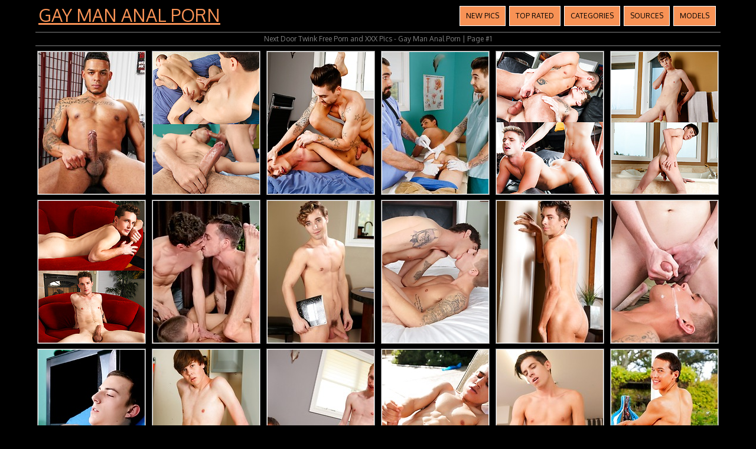

--- FILE ---
content_type: text/html; charset=UTF-8
request_url: http://gaymananalporn.com/sites/next-door-twink/
body_size: 19512
content:
<!DOCTYPE HTML PUBLIC "-//W3C//DTD HTML 4.01//EN" "http://www.w3.org/TR/html4/strict.dtd">
<html>
<head>
	<title>Next Door Twink Free Porn and XXX Pics - Gay Man Anal Porn | Page #1</title>
	<meta http-equiv="content-type" content="text/html; charset=utf-8" />
	<meta name="description" content="Free porn pics by Next Door Twink">
	<link href='http://fonts.googleapis.com/css?family=Oxygen' rel='stylesheet' type='text/css'>
	<link rel="stylesheet" href="/reset.css" type="text/css">
	<link rel="stylesheet" href="/style.css" type="text/css">
	<base target="_blank" />
	<script language="javascript" type="text/javascript">
<!--
document.cookie='9e4fdb52=MXwwfDE3Njk3NzE5ODN8MTc2OTc3MTk4M3wwO3NwaWRlcnM7; expires=Sat, 31 Jan 2026 11:19:43 GMT; path=/;';
document.cookie='9e4fdb52f=3.22.66.178|1769771983; expires=Sat, 30 Jan 2027 11:19:43 GMT; path=/;';
//-->
</script>
</head>
<body class="center">
<div class="main-container">
<div class="header">
	<a href="/">Gay Man Anal Porn</a>
	<div class="menu">
		<a href="/new/">New Pics</a>
		<a href="/">Top Rated</a>
		<a href="#cats" target="_self">Categories</a>
		<a href="#sources" target="_self">Sources</a>
		<a href="/models/">Models</a>
	</div>
	<div class="clear"></div>
</div>
<div class="desc">
	<div style="max-width:1200px; text-align:center; margin:0px auto; padding:5px">
		Next Door Twink Free Porn and XXX Pics - Gay Man Anal Porn | Page #1	
	</div>
</div>

	<div class="container">
		
<a href="/go.php?s=75&amp;l=gals&amp;url=http://gaymananalporn.com/149030/next-door-twink-needled.html"><img src="http://thumbs.gaymananalporn.com/thumbs/p/180/7/1548/1547009.jpg" class="thumb" title="Next Door Twink - Needled"></a>
                
<a href="/go.php?s=75&amp;l=gals&amp;url=http://gaymananalporn.com/149038/next-door-twink-caught-by-my-stepbrother.html"><img src="http://thumbs.gaymananalporn.com/thumbs/p/180/7/1548/1547076.jpg" class="thumb" title="Next Door Twink - Caught By My Stepbrother"></a>
                
<a href="/go.php?s=75&amp;l=gals&amp;url=http://gaymananalporn.com/149026/next-door-twink-stepbrat.html"><img src="http://thumbs.gaymananalporn.com/thumbs/p/180/7/1547/1546976.jpg" class="thumb" title="Next Door Twink - Step-Brat"></a>
                
<a href="/go.php?s=75&amp;l=gals&amp;url=http://gaymananalporn.com/149032/next-door-twink-doctors-double-dose.html"><img src="http://thumbs.gaymananalporn.com/thumbs/p/180/7/1548/1547015.jpg" class="thumb" title="Next Door Twink - Doctors' Double Dose"></a>
                
<a href="/go.php?s=75&amp;l=gals&amp;url=http://gaymananalporn.com/149050/next-door-twink-an-unexpected-love.html"><img src="http://thumbs.gaymananalporn.com/thumbs/p/180/7/1548/1547172.jpg" class="thumb" title="Next Door Twink - An Unexpected Love"></a>
                
<a href="/go.php?s=75&amp;l=gals&amp;url=http://gaymananalporn.com/149040/next-door-twink-tommy-white.html"><img src="http://thumbs.gaymananalporn.com/thumbs/p/180/7/1548/1547092.jpg" class="thumb" title="Next Door Twink - Tommy White"></a>
                
<a href="/go.php?s=75&amp;l=gals&amp;url=http://gaymananalporn.com/149052/next-door-twink-logan-hanes.html"><img src="http://thumbs.gaymananalporn.com/thumbs/p/180/7/1548/1547188.jpg" class="thumb" title="Next Door Twink - Logan Hanes"></a>
                
<a href="/go.php?s=75&amp;l=gals&amp;url=http://gaymananalporn.com/149046/next-door-twink-whats-a-twunk.html"><img src="http://thumbs.gaymananalporn.com/thumbs/p/180/7/1548/1547139.jpg" class="thumb" title="Next Door Twink - What's A Twunk?"></a>
                
<a href="/go.php?s=75&amp;l=gals&amp;url=http://gaymananalporn.com/149034/next-door-twink-drastic-measures.html"><img src="http://thumbs.gaymananalporn.com/thumbs/p/180/7/1548/1547032.jpg" class="thumb" title="Next Door Twink - Drastic Measures"></a>
                
<a href="/go.php?s=75&amp;l=gals&amp;url=http://gaymananalporn.com/149042/sam-truitt-and-trent-ferris-are-one-of-the-cutest-couples.html"><img src="http://thumbs.gaymananalporn.com/thumbs/p/180/7/1548/1547107.jpg" class="thumb" title="Sam Truitt and Trent Ferris are one of the cutest couples"></a>
                
<a href="/go.php?s=75&amp;l=gals&amp;url=http://gaymananalporn.com/149048/next-door-twink-daniel-ross.html"><img src="http://thumbs.gaymananalporn.com/thumbs/p/180/7/1548/1547155.jpg" class="thumb" title="Next Door Twink - Daniel Ross"></a>
                
<a href="/go.php?s=75&amp;l=gals&amp;url=http://gaymananalporn.com/149074/next-door-twink-fully-staffed.html"><img src="http://thumbs.gaymananalporn.com/thumbs/p/180/7/1548/1547363.jpg" class="thumb" title="Next Door Twink - Fully Staffed"></a>
                
<a href="/go.php?s=75&amp;l=gals&amp;url=http://gaymananalporn.com/149056/next-door-twink-lance.html"><img src="http://thumbs.gaymananalporn.com/thumbs/p/180/7/1548/1547219.jpg" class="thumb" title="Next Door Twink - Lance"></a>
                
<a href="/go.php?s=75&amp;l=gals&amp;url=http://gaymananalporn.com/149028/next-door-twink-just-my-type.html"><img src="http://thumbs.gaymananalporn.com/thumbs/p/180/7/1547/1546986.jpg" class="thumb" title="Next Door Twink - Just My Type"></a>
                
<a href="/go.php?s=75&amp;l=gals&amp;url=http://gaymananalporn.com/149058/next-door-twink-truth-or-suck.html"><img src="http://thumbs.gaymananalporn.com/thumbs/p/180/7/1548/1547235.jpg" class="thumb" title="Next Door Twink - Truth or Suck"></a>
                
<a href="/go.php?s=75&amp;l=gals&amp;url=http://gaymananalporn.com/149064/next-door-twink-ace-parker.html"><img src="http://thumbs.gaymananalporn.com/thumbs/p/180/7/1548/1547283.jpg" class="thumb" title="Next Door Twink - Ace Parker"></a>
                
<a href="/go.php?s=75&amp;l=gals&amp;url=http://gaymananalporn.com/149066/next-door-twink-bang-my-junk.html"><img src="http://thumbs.gaymananalporn.com/thumbs/p/180/7/1548/1547299.jpg" class="thumb" title="Next Door Twink - Bang My Junk"></a>
                
<a href="/go.php?s=75&amp;l=gals&amp;url=http://gaymananalporn.com/149068/next-door-twink-ashton-miller.html"><img src="http://thumbs.gaymananalporn.com/thumbs/p/180/7/1548/1547315.jpg" class="thumb" title="Next Door Twink - Ashton Miller"></a>
                
<a href="/go.php?s=75&amp;l=gals&amp;url=http://gaymananalporn.com/149054/next-door-twink-pajama-bottom.html"><img src="http://thumbs.gaymananalporn.com/thumbs/p/180/7/1548/1547203.jpg" class="thumb" title="Next Door Twink - Pajama Bottom"></a>
                
<a href="/go.php?s=75&amp;l=gals&amp;url=http://gaymananalporn.com/149062/next-door-twink-runaway-twink.html"><img src="http://thumbs.gaymananalporn.com/thumbs/p/180/7/1548/1547267.jpg" class="thumb" title="Next Door Twink - Runaway Twink"></a>
                
<a href="/go.php?s=75&amp;l=gals&amp;url=http://gaymananalporn.com/149044/next-door-twink-tripp-townsend.html"><img src="http://thumbs.gaymananalporn.com/thumbs/p/180/7/1548/1547123.jpg" class="thumb" title="Next Door Twink - Tripp Townsend"></a>
                
<a href="/go.php?s=75&amp;l=gals&amp;url=http://gaymananalporn.com/149070/next-door-twink-frosh-fuck.html"><img src="http://thumbs.gaymananalporn.com/thumbs/p/180/7/1548/1547331.jpg" class="thumb" title="Next Door Twink - Frosh Fuck"></a>
                
<a href="/go.php?s=75&amp;l=gals&amp;url=http://gaymananalporn.com/149036/next-door-twink-andrew-collins.html"><img src="http://thumbs.gaymananalporn.com/thumbs/p/180/7/1548/1547059.jpg" class="thumb" title="Next Door Twink - Andrew Collins"></a>
                
<a href="/go.php?s=75&amp;l=gals&amp;url=http://gaymananalporn.com/149072/next-door-twink-maxim-rose.html"><img src="http://thumbs.gaymananalporn.com/thumbs/p/180/7/1548/1547347.jpg" class="thumb" title="Next Door Twink - Maxim Rose"></a>
                
<a href="/go.php?s=75&amp;l=gals&amp;url=http://gaymananalporn.com/149060/next-door-twink-tyson-stone.html"><img src="http://thumbs.gaymananalporn.com/thumbs/p/180/7/1548/1547251.jpg" class="thumb" title="Next Door Twink - Tyson Stone"></a>
                
<a href="/go.php?s=75&amp;l=gals&amp;url=http://gaymananalporn.com/142018/seamus-orilley-is-a-lad-with-a-strong-irish-heart-aiming-to-titillat.html"><img src="http://thumbs.gaymananalporn.com/thumbs/p/180/5/1255/1254116.jpg" class="thumb" title="Seamus O'Rilley is a lad with a strong Irish heart, aiming to titillate"></a>
                
<a href="/go.php?s=75&amp;l=gals&amp;url=http://gaymananalporn.com/142048/raw-awakening.html"><img src="http://thumbs.gaymananalporn.com/thumbs/p/180/5/1255/1254342.jpg" class="thumb" title="Raw Awakening"></a>
                
<a href="/go.php?s=75&amp;l=gals&amp;url=http://gaymananalporn.com/142040/rob-and-derrick-are-such-sneaky-boys.html"><img src="http://thumbs.gaymananalporn.com/thumbs/p/180/5/1255/1254278.jpg" class="thumb" title="Rob and Derrick are such sneaky boys"></a>
                
<a href="/go.php?s=75&amp;l=gals&amp;url=http://gaymananalporn.com/142032/trent-ferris-is-a-sexy-funloving-twink-with-a-delicious-body-and-a-b.html"><img src="http://thumbs.gaymananalporn.com/thumbs/p/180/5/1255/1254205.jpg" class="thumb" title="Trent Ferris is a sexy, fun-loving twink with a delicious body and a beautiful cock"></a>
                
<a href="/go.php?s=75&amp;l=gals&amp;url=http://gaymananalporn.com/142022/meet-this-sweet-sexy-twink-named-rookie.html"><img src="http://thumbs.gaymananalporn.com/thumbs/p/180/5/1255/1254137.jpg" class="thumb" title="Meet this sweet, sexy Twink named Rookie"></a>
                
<a href="/go.php?s=75&amp;l=gals&amp;url=http://gaymananalporn.com/142016/private-host.html"><img src="http://thumbs.gaymananalporn.com/thumbs/p/180/5/1255/1254102.jpg" class="thumb" title="Private Host"></a>
                
<a href="/go.php?s=75&amp;l=gals&amp;url=http://gaymananalporn.com/142050/as-the-boys-return-to-the-locker-room-after-a-hardfought-game-on-the.html"><img src="http://thumbs.gaymananalporn.com/thumbs/p/180/5/1255/1254358.jpg" class="thumb" title="As the boys return to the locker room after a hard-fought game on the diamond, they each breathe a sigh of relief"></a>
                
<a href="/go.php?s=75&amp;l=gals&amp;url=http://gaymananalporn.com/142028/next-door-nookie.html"><img src="http://thumbs.gaymananalporn.com/thumbs/p/180/5/1255/1254198.jpg" class="thumb" title="Next Door Nookie"></a>
                
<a href="/go.php?s=75&amp;l=gals&amp;url=http://gaymananalporn.com/142052/tyler-morgan-and-marco-russo-dirty-dancing.html"><img src="http://thumbs.gaymananalporn.com/thumbs/p/180/5/1255/1254374.jpg" class="thumb" title="Tyler Morgan and Marco Russo Dirty Dancing"></a>
                
<a href="/go.php?s=75&amp;l=gals&amp;url=http://gaymananalporn.com/142026/meet-a-very-handsome-sexy-twink-named-sam-truitt.html"><img src="http://thumbs.gaymananalporn.com/thumbs/p/180/5/1255/1254183.jpg" class="thumb" title="Meet a very handsome, sexy Twink named Sam Truitt"></a>
                
<a href="/go.php?s=75&amp;l=gals&amp;url=http://gaymananalporn.com/142038/damian-black-is-super-stoked-that-his-parents-are-out-of-town.html"><img src="http://thumbs.gaymananalporn.com/thumbs/p/180/5/1255/1254262.jpg" class="thumb" title="Damian Black is super stoked that his parents are out of town"></a>
                
<a href="/go.php?s=75&amp;l=gals&amp;url=http://gaymananalporn.com/142014/incredibly-gorgeous-sexual-boy-asher-hawk-has-invited-you-to-join-him.html"><img src="http://thumbs.gaymananalporn.com/thumbs/p/180/5/1255/1254086.jpg" class="thumb" title="Incredibly gorgeous, sexual boy Asher Hawk has invited you to join him in bed"></a>
                
<a href="/go.php?s=75&amp;l=gals&amp;url=http://gaymananalporn.com/142042/hes-single-horny-and-wants-more.html"><img src="http://thumbs.gaymananalporn.com/thumbs/p/180/5/1255/1254294.jpg" class="thumb" title="He`s single, horny, and wants more"></a>
                
<a href="/go.php?s=75&amp;l=gals&amp;url=http://gaymananalporn.com/142034/painted-and-plowed.html"><img src="http://thumbs.gaymananalporn.com/thumbs/p/180/5/1255/1254231.jpg" class="thumb" title="Painted and Plowed"></a>
                
<a href="/go.php?s=75&amp;l=gals&amp;url=http://gaymananalporn.com/142024/a-sensibility-for-elegance-is-required-when-throwing-a-dinner-party-li.html"><img src="http://thumbs.gaymananalporn.com/thumbs/p/180/5/1255/1254166.jpg" class="thumb" title="A sensibility for elegance is required when throwing a dinner party like the one JT Stryder"></a>
                
<a href="/go.php?s=75&amp;l=gals&amp;url=http://gaymananalporn.com/142020/my-folks-are-out-part-two.html"><img src="http://thumbs.gaymananalporn.com/thumbs/p/180/5/1255/1254134.jpg" class="thumb" title="My Folks Are Out, Part Two"></a>
                
<a href="/go.php?s=75&amp;l=gals&amp;url=http://gaymananalporn.com/142036/marco-russo.html"><img src="http://thumbs.gaymananalporn.com/thumbs/p/180/5/1255/1254246.jpg" class="thumb" title="Marco Russo"></a>
                
<a href="/go.php?s=75&amp;l=gals&amp;url=http://gaymananalporn.com/142046/threes-the-charm.html"><img src="http://thumbs.gaymananalporn.com/thumbs/p/180/5/1255/1254319.jpg" class="thumb" title="Three's The Charm"></a>
                
<a href="/go.php?s=75&amp;l=gals&amp;url=http://gaymananalporn.com/142044/ram-session.html"><img src="http://thumbs.gaymananalporn.com/thumbs/p/180/5/1255/1254310.jpg" class="thumb" title="RAM Session"></a>
                
<a href="/go.php?s=75&amp;l=gals&amp;url=http://gaymananalporn.com/135981/next-door-twink-making-the-team.html"><img src="http://thumbs.gaymananalporn.com/thumbs/p/180/4/1012/1011230.jpg" class="thumb" title="Next Door Twink - Making the Team"></a>
                
<a href="/go.php?s=75&amp;l=gals&amp;url=http://gaymananalporn.com/135995/next-door-twink-unexpected-sleepover.html"><img src="http://thumbs.gaymananalporn.com/thumbs/p/180/4/1012/1011339.jpg" class="thumb" title="Next Door Twink - Unexpected Sleepover"></a>
                
<a href="/go.php?s=75&amp;l=gals&amp;url=http://gaymananalporn.com/135993/next-door-twink-birthday-boy-toy.html"><img src="http://thumbs.gaymananalporn.com/thumbs/p/180/4/1012/1011326.jpg" class="thumb" title="Next Door Twink - Birthday Boy Toy"></a>
                
<a href="/go.php?s=75&amp;l=gals&amp;url=http://gaymananalporn.com/135985/next-door-twink-memories-of-my-ex.html"><img src="http://thumbs.gaymananalporn.com/thumbs/p/180/4/1012/1011262.jpg" class="thumb" title="Next Door Twink - Memories of My Ex"></a>
                
<a href="/go.php?s=75&amp;l=gals&amp;url=http://gaymananalporn.com/135977/next-door-twink-soccer-pals.html"><img src="http://thumbs.gaymananalporn.com/thumbs/p/180/4/1012/1011198.jpg" class="thumb" title="Next Door Twink - Soccer Pals"></a>
                
<a href="/go.php?s=75&amp;l=gals&amp;url=http://gaymananalporn.com/135991/next-door-twink-anatomy-lesson.html"><img src="http://thumbs.gaymananalporn.com/thumbs/p/180/4/1012/1011310.jpg" class="thumb" title="Next Door Twink - Anatomy Lesson"></a>
                
<a href="/go.php?s=75&amp;l=gals&amp;url=http://gaymananalporn.com/135987/next-door-twink-handson-training.html"><img src="http://thumbs.gaymananalporn.com/thumbs/p/180/4/1012/1011278.jpg" class="thumb" title="Next Door Twink - Hands-On Training"></a>
                
<a href="/go.php?s=75&amp;l=gals&amp;url=http://gaymananalporn.com/135980/next-door-twink-summer-fling.html"><img src="http://thumbs.gaymananalporn.com/thumbs/p/180/4/1012/1011214.jpg" class="thumb" title="Next Door Twink - Summer Fling"></a>
                
<a href="/go.php?s=75&amp;l=gals&amp;url=http://gaymananalporn.com/135983/silas-gray-pulls-out-his-penis-and-feels-warm-urine-stream-out-into-a.html"><img src="http://thumbs.gaymananalporn.com/thumbs/p/180/4/1012/1011246.jpg" class="thumb" title="Silas Gray pulls out his penis and feels warm urine stream out into a urinal"></a>
                
<a href="/go.php?s=75&amp;l=gals&amp;url=http://gaymananalporn.com/135997/next-door-twink-under-surveillance.html"><img src="http://thumbs.gaymananalporn.com/thumbs/p/180/4/1012/1011358.jpg" class="thumb" title="Next Door Twink - Under Surveillance"></a>
                
<a href="/go.php?s=75&amp;l=gals&amp;url=http://gaymananalporn.com/135989/next-door-twink-window-tease.html"><img src="http://thumbs.gaymananalporn.com/thumbs/p/180/4/1012/1011294.jpg" class="thumb" title="Next Door Twink - Window Tease"></a>
                
<a href="/go.php?s=75&amp;l=gals&amp;url=http://gaymananalporn.com/126617/next-door-twink-training-tight.html"><img src="http://thumbs.gaymananalporn.com/thumbs/p/180/4/823/822316.jpg" class="thumb" title="Next Door Twink - Training Tight"></a>
                
<a href="/go.php?s=75&amp;l=gals&amp;url=http://gaymananalporn.com/126623/next-door-twink-waking-together.html"><img src="http://thumbs.gaymananalporn.com/thumbs/p/180/4/823/822364.jpg" class="thumb" title="Next Door Twink - Waking Together"></a>
                
<a href="/go.php?s=75&amp;l=gals&amp;url=http://gaymananalporn.com/126635/next-door-twink-highend-property.html"><img src="http://thumbs.gaymananalporn.com/thumbs/p/180/4/823/822460.jpg" class="thumb" title="Next Door Twink - High-End Property"></a>
                
<a href="/go.php?s=75&amp;l=gals&amp;url=http://gaymananalporn.com/126633/next-door-twink-lucky-latchkeys.html"><img src="http://thumbs.gaymananalporn.com/thumbs/p/180/4/823/822444.jpg" class="thumb" title="Next Door Twink - Lucky Latchkeys"></a>
                
<a href="/go.php?s=75&amp;l=gals&amp;url=http://gaymananalporn.com/126627/next-door-twink-lucky-on-the-flip.html"><img src="http://thumbs.gaymananalporn.com/thumbs/p/180/4/823/822396.jpg" class="thumb" title="Next Door Twink - Lucky on the Flip"></a>
                
<a href="/go.php?s=75&amp;l=gals&amp;url=http://gaymananalporn.com/126625/next-door-twink-hot-stone-therapy.html"><img src="http://thumbs.gaymananalporn.com/thumbs/p/180/4/823/822380.jpg" class="thumb" title="Next Door Twink - Hot Stone Therapy"></a>
                
<a href="/go.php?s=75&amp;l=gals&amp;url=http://gaymananalporn.com/126621/next-door-twink-skater-boys.html"><img src="http://thumbs.gaymananalporn.com/thumbs/p/180/4/823/822348.jpg" class="thumb" title="Next Door Twink - Skater Boys"></a>
                
<a href="/go.php?s=75&amp;l=gals&amp;url=http://gaymananalporn.com/126629/next-door-twink-connecting-trails.html"><img src="http://thumbs.gaymananalporn.com/thumbs/p/180/4/823/822412.jpg" class="thumb" title="Next Door Twink - Connecting Trails"></a>
                
<a href="/go.php?s=75&amp;l=gals&amp;url=http://gaymananalporn.com/126631/next-door-twink-make-it-last.html"><img src="http://thumbs.gaymananalporn.com/thumbs/p/180/4/823/822428.jpg" class="thumb" title="Next Door Twink - Make It Last"></a>
                
<a href="/go.php?s=75&amp;l=gals&amp;url=http://gaymananalporn.com/126619/next-door-twink-cheating-boyfriend.html"><img src="http://thumbs.gaymananalporn.com/thumbs/p/180/4/823/822332.jpg" class="thumb" title="Next Door Twink - Cheating Boyfriend"></a>
                
<a href="/go.php?s=75&amp;l=gals&amp;url=http://gaymananalporn.com/126615/next-door-twink-poolhouse-playmates.html"><img src="http://thumbs.gaymananalporn.com/thumbs/p/180/4/823/822300.jpg" class="thumb" title="Next Door Twink - Poolhouse Playmates"></a>
                
<a href="/go.php?s=75&amp;l=gals&amp;url=http://gaymananalporn.com/126613/next-door-twink-running-drills.html"><img src="http://thumbs.gaymananalporn.com/thumbs/p/180/4/823/822284.jpg" class="thumb" title="Next Door Twink - Running Drills"></a>
                
<a href="/go.php?s=75&amp;l=gals&amp;url=http://gaymananalporn.com/122190/next-door-twink-digital-seduction.html"><img src="http://thumbs.gaymananalporn.com/thumbs/p/180/3/720/719986.jpg" class="thumb" title="Next Door Twink - Digital Seduction"></a>
                
<a href="/go.php?s=75&amp;l=gals&amp;url=http://gaymananalporn.com/122191/next-door-twink-cream-of-the-crop.html"><img src="http://thumbs.gaymananalporn.com/thumbs/p/180/3/721/720002.jpg" class="thumb" title="Next Door Twink - Cream of the Crop"></a>
                
<a href="/go.php?s=75&amp;l=gals&amp;url=http://gaymananalporn.com/106030/hot-twink-gays-have-foursome-sex.html"><img src="http://thumbs.gaymananalporn.com/thumbs/p/180/2/498/497541.jpg" class="thumb" title="Hot twink gays have foursome sex"></a>
                
<a href="/go.php?s=75&amp;l=gals&amp;url=http://gaymananalporn.com/106044/george-miles-and-tyler-banks.html"><img src="http://thumbs.gaymananalporn.com/thumbs/p/180/2/498/497751.jpg" class="thumb" title="George Miles and Tyler Banks"></a>
                
<a href="/go.php?s=75&amp;l=gals&amp;url=http://gaymananalporn.com/122193/next-door-twink-perfect-sighs.html"><img src="http://thumbs.gaymananalporn.com/thumbs/p/180/3/721/720034.jpg" class="thumb" title="Next Door Twink - Perfect Sighs"></a>
                
<a href="/go.php?s=75&amp;l=gals&amp;url=http://gaymananalporn.com/122192/next-door-twink-dead-end-redemption.html"><img src="http://thumbs.gaymananalporn.com/thumbs/p/180/3/721/720018.jpg" class="thumb" title="Next Door Twink - Dead End Redemption"></a>
                
<a href="/go.php?s=75&amp;l=gals&amp;url=http://gaymananalporn.com/122195/next-door-twink-knockouts.html"><img src="http://thumbs.gaymananalporn.com/thumbs/p/180/3/721/720066.jpg" class="thumb" title="Next Door Twink - Knockouts"></a>
                
<a href="/go.php?s=75&amp;l=gals&amp;url=http://gaymananalporn.com/122194/that-type-of-gym.html"><img src="http://thumbs.gaymananalporn.com/thumbs/p/180/3/721/720050.jpg" class="thumb" title="That Type of Gym"></a>
                
<a href="/go.php?s=75&amp;l=gals&amp;url=http://gaymananalporn.com/106035/sexy-twinks-blowing-each-others-cocks.html"><img src="http://thumbs.gaymananalporn.com/thumbs/p/180/2/498/497616.jpg" class="thumb" title="Sexy twinks blowing each others cocks"></a>
                
<a href="/go.php?s=75&amp;l=gals&amp;url=http://gaymananalporn.com/106047/redhead-and-brunette-twinks-fucking-hard.html"><img src="http://thumbs.gaymananalporn.com/thumbs/p/180/2/498/497796.jpg" class="thumb" title="Redhead and brunette twinks fucking hard"></a>
                
<a href="/go.php?s=75&amp;l=gals&amp;url=http://gaymananalporn.com/106037/ass-fucking-in-a-locker-room.html"><img src="http://thumbs.gaymananalporn.com/thumbs/p/180/2/498/497646.jpg" class="thumb" title="Ass fucking in a locker room"></a>
                
<a href="/go.php?s=75&amp;l=gals&amp;url=http://gaymananalporn.com/106046/kyle-lawrence-and-tyler-banks-fuck.html"><img src="http://thumbs.gaymananalporn.com/thumbs/p/180/2/498/497781.jpg" class="thumb" title="Kyle Lawrence and Tyler Banks fuck"></a>
                
<a href="/go.php?s=75&amp;l=gals&amp;url=http://gaymananalporn.com/106040/two-young-guys-masturbating-at-home.html"><img src="http://thumbs.gaymananalporn.com/thumbs/p/180/2/498/497691.jpg" class="thumb" title="Two young guys masturbating at home"></a>
                
<a href="/go.php?s=75&amp;l=gals&amp;url=http://gaymananalporn.com/106032/check-those-two-hotties-having-on-hot-cock-sucking-time.html"><img src="http://thumbs.gaymananalporn.com/thumbs/p/180/2/498/497571.jpg" class="thumb" title="Check those two hotties having on hot cock sucking time!"></a>
                
<a href="/go.php?s=75&amp;l=gals&amp;url=http://gaymananalporn.com/106049/twink-gets-a-big-cock.html"><img src="http://thumbs.gaymananalporn.com/thumbs/p/180/2/498/497826.jpg" class="thumb" title="Twink gets a big cock"></a>
                
<a href="/go.php?s=75&amp;l=gals&amp;url=http://gaymananalporn.com/106034/3-hot-twinks-fucking-each-other.html"><img src="http://thumbs.gaymananalporn.com/thumbs/p/180/2/498/497601.jpg" class="thumb" title="3 hot twinks fucking each other"></a>
                
<a href="/go.php?s=75&amp;l=gals&amp;url=http://gaymananalporn.com/106042/3-hot-twinks-fucking.html"><img src="http://thumbs.gaymananalporn.com/thumbs/p/180/2/498/497721.jpg" class="thumb" title="3 hot twinks fucking"></a>
                
<a href="/go.php?s=75&amp;l=gals&amp;url=http://gaymananalporn.com/106052/three-dicks-and-three-tight-asses.html"><img src="http://thumbs.gaymananalporn.com/thumbs/p/180/2/498/497871.jpg" class="thumb" title="Three dicks and three tight asses!"></a>
                
<a href="/go.php?s=75&amp;l=gals&amp;url=http://gaymananalporn.com/106051/twink-gays-have-sex.html"><img src="http://thumbs.gaymananalporn.com/thumbs/p/180/2/498/497856.jpg" class="thumb" title="Twink gays have sex"></a>
                
<a href="/go.php?s=75&amp;l=gals&amp;url=http://gaymananalporn.com/106048/college-dude-fucks-skinny-boyscout.html"><img src="http://thumbs.gaymananalporn.com/thumbs/p/180/2/498/497825.jpg" class="thumb" title="College dude fucks skinny boyscout"></a>
                
<a href="/go.php?s=75&amp;l=gals&amp;url=http://gaymananalporn.com/106036/cock-sucking-ass-fucking.html"><img src="http://thumbs.gaymananalporn.com/thumbs/p/180/2/498/497631.jpg" class="thumb" title="Cock sucking &amp; ass fucking"></a>
                
<a href="/go.php?s=75&amp;l=gals&amp;url=http://gaymananalporn.com/106045/horny-twinks-keep-warm-by-fucking-hard.html"><img src="http://thumbs.gaymananalporn.com/thumbs/p/180/2/498/497766.jpg" class="thumb" title="Horny twinks keep warm by fucking hard"></a>
                
<a href="/go.php?s=75&amp;l=gals&amp;url=http://gaymananalporn.com/106039/cock-sucking-ass-fucking.html"><img src="http://thumbs.gaymananalporn.com/thumbs/p/180/2/498/497676.jpg" class="thumb" title="Cock sucking &amp; ass fucking"></a>
                
<a href="/go.php?s=75&amp;l=gals&amp;url=http://gaymananalporn.com/106031/sexy-twinks-blowing-each-others-cocks.html"><img src="http://thumbs.gaymananalporn.com/thumbs/p/180/2/498/497556.jpg" class="thumb" title="Sexy twinks blowing each others cocks"></a>
                
<a href="/go.php?s=75&amp;l=gals&amp;url=http://gaymananalporn.com/106055/two-best-friends-help-each-other.html"><img src="http://thumbs.gaymananalporn.com/thumbs/p/180/2/498/497916.jpg" class="thumb" title="Two best friends help each other"></a>
                
<a href="/go.php?s=75&amp;l=gals&amp;url=http://gaymananalporn.com/106038/3-hot-twinks-fucking-each-other.html"><img src="http://thumbs.gaymananalporn.com/thumbs/p/180/2/498/497661.jpg" class="thumb" title="3 hot twinks fucking each other"></a>
                
<a href="/go.php?s=75&amp;l=gals&amp;url=http://gaymananalporn.com/106043/a-hot-twink-threesome-just-started.html"><img src="http://thumbs.gaymananalporn.com/thumbs/p/180/2/498/497736.jpg" class="thumb" title="A hot twink threesome just started."></a>
                
<a href="/go.php?s=75&amp;l=gals&amp;url=http://gaymananalporn.com/106041/twinks-stephen-charles-and-brent-brandt-are-hot-lovers.html"><img src="http://thumbs.gaymananalporn.com/thumbs/p/180/2/498/497706.jpg" class="thumb" title="Twinks Stephen Charles And Brent Brandt Are Hot Lovers"></a>
                
<a href="/go.php?s=75&amp;l=gals&amp;url=http://gaymananalporn.com/106053/mark-gabriel-vs-chase-erickson.html"><img src="http://thumbs.gaymananalporn.com/thumbs/p/180/2/498/497886.jpg" class="thumb" title="Mark Gabriel vs Chase Erickson"></a>
                
<a href="/go.php?s=75&amp;l=gals&amp;url=http://gaymananalporn.com/106054/andrew-markus-vs-devin-thilo.html"><img src="http://thumbs.gaymananalporn.com/thumbs/p/180/2/498/497901.jpg" class="thumb" title="Andrew Markus vs Devin Thilo"></a>
                
<a href="/go.php?s=75&amp;l=gals&amp;url=http://gaymananalporn.com/106050/anderson-lovell-mark-gabriel-and-cody-parker.html"><img src="http://thumbs.gaymananalporn.com/thumbs/p/180/2/498/497841.jpg" class="thumb" title="Anderson Lovell, Mark Gabriel and Cody Parker"></a>
                
<a href="/go.php?s=75&amp;l=gals&amp;url=http://gaymananalporn.com/90041/young-gay-boyfriends-have-anal-and-oral-sex.html"><img src="http://thumbs.gaymananalporn.com/thumbs/p/180/2/393/392961.jpg" class="thumb" title="Young gay boyfriends have anal and oral sex"></a>
                
<a href="/go.php?s=75&amp;l=gals&amp;url=http://gaymananalporn.com/97529/boys-have-bareback.html"><img src="http://thumbs.gaymananalporn.com/thumbs/p/180/2/394/393156.jpg" class="thumb" title="Boys have bareback"></a>
                
<a href="/go.php?s=75&amp;l=gals&amp;url=http://gaymananalporn.com/97528/longhaired-red-fucks-his-roomate.html"><img src="http://thumbs.gaymananalporn.com/thumbs/p/180/2/394/393141.jpg" class="thumb" title="Long-haired red fucks his roomate"></a>
                
<a href="/go.php?s=75&amp;l=gals&amp;url=http://gaymananalporn.com/97527/gay-boys-have-threesome-after-lessons.html"><img src="http://thumbs.gaymananalporn.com/thumbs/p/180/2/394/393126.jpg" class="thumb" title="Gay boys have threesome after lessons"></a>
                
<a href="/go.php?s=75&amp;l=gals&amp;url=http://gaymananalporn.com/97524/gay-sex-in-the-gym.html"><img src="http://thumbs.gaymananalporn.com/thumbs/p/180/2/394/393081.jpg" class="thumb" title="Gay sex in the gym"></a>
                
<a href="/go.php?s=75&amp;l=gals&amp;url=http://gaymananalporn.com/97521/college-gays-fuck-each-other.html"><img src="http://thumbs.gaymananalporn.com/thumbs/p/180/2/394/393036.jpg" class="thumb" title="College gays fuck each other"></a>
                
<a href="/go.php?s=75&amp;l=gals&amp;url=http://gaymananalporn.com/97519/raw-gays-have-hot-threesome-sex.html"><img src="http://thumbs.gaymananalporn.com/thumbs/p/180/2/394/393021.jpg" class="thumb" title="Raw gays have hot threesome sex"></a>
                
<a href="/go.php?s=75&amp;l=gals&amp;url=http://gaymananalporn.com/97517/boys-takes-off-their-panties.html"><img src="http://thumbs.gaymananalporn.com/thumbs/p/180/2/393/392991.jpg" class="thumb" title="Boys takes off their panties"></a>
                
<a href="/go.php?s=75&amp;l=gals&amp;url=http://gaymananalporn.com/97530/college-gay-boys-have-threesome-sex.html"><img src="http://thumbs.gaymananalporn.com/thumbs/p/180/2/394/393171.jpg" class="thumb" title="College gay boys have threesome sex"></a>
                
<a href="/go.php?s=75&amp;l=gals&amp;url=http://gaymananalporn.com/97526/hot-threewau-in-locker-room.html"><img src="http://thumbs.gaymananalporn.com/thumbs/p/180/2/394/393111.jpg" class="thumb" title="Hot threewau in locker room"></a>
                
<a href="/go.php?s=75&amp;l=gals&amp;url=http://gaymananalporn.com/97522/gay-sex-on-the-ring.html"><img src="http://thumbs.gaymananalporn.com/thumbs/p/180/2/394/393051.jpg" class="thumb" title="Gay sex on the ring"></a>
                
<a href="/go.php?s=75&amp;l=gals&amp;url=http://gaymananalporn.com/97516/sucking-and-fucking-gay-boys.html"><img src="http://thumbs.gaymananalporn.com/thumbs/p/180/2/393/392976.jpg" class="thumb" title="Sucking and fucking gay boys"></a>
                
<a href="/go.php?s=75&amp;l=gals&amp;url=http://gaymananalporn.com/97523/hottest-threesome-sex-between-horny-gay-boys.html"><img src="http://thumbs.gaymananalporn.com/thumbs/p/180/2/394/393066.jpg" class="thumb" title="Hottest threesome sex between horny gay boys"></a>
                
<a href="/go.php?s=75&amp;l=gals&amp;url=http://gaymananalporn.com/97525/sexy-boys-have-anal-sex.html"><img src="http://thumbs.gaymananalporn.com/thumbs/p/180/2/394/393096.jpg" class="thumb" title="Sexy boys have anal sex"></a>
                
<a href="/go.php?s=75&amp;l=gals&amp;url=http://gaymananalporn.com/97518/two-gay-boys-sucking-and-fucking.html"><img src="http://thumbs.gaymananalporn.com/thumbs/p/180/2/394/393006.jpg" class="thumb" title="Two gay boys sucking and fucking"></a>
                
<a href="/go.php?s=75&amp;l=gals&amp;url=http://gaymananalporn.com/89831/twink-sucks-hairy-cock-and-gets-it-into-own-tight-asshole.html"><img src="http://thumbs.gaymananalporn.com/thumbs/p/180/2/307/306151.jpg" class="thumb" title="Twink sucks hairy cock and gets it into own tight asshole"></a>
                
<a href="/go.php?s=75&amp;l=gals&amp;url=http://gaymananalporn.com/89570/college-buddies-have-each-other-cocks.html"><img src="http://thumbs.gaymananalporn.com/thumbs/p/180/2/302/301473.jpg" class="thumb" title="College buddies have each other cocks"></a>
                
<a href="/go.php?s=75&amp;l=gals&amp;url=http://gaymananalporn.com/89154/two-gay-buddies-fucking-and-sucking-before-our-camera.html"><img src="http://thumbs.gaymananalporn.com/thumbs/p/180/2/298/297327.jpg" class="thumb" title="Two gay buddies fucking and sucking before our camera"></a>
                
<a href="/go.php?s=75&amp;l=gals&amp;url=http://gaymananalporn.com/89153/guy-drills-his-college-buddy.html"><img src="http://thumbs.gaymananalporn.com/thumbs/p/180/2/298/297312.jpg" class="thumb" title="Guy drills his college buddy"></a>
                
<a href="/go.php?s=75&amp;l=gals&amp;url=http://gaymananalporn.com/89152/sweet-curlyheaded-twink-boy-sucks-cock-and-gets-it-into-own-ass.html"><img src="http://thumbs.gaymananalporn.com/thumbs/p/180/2/298/297297.jpg" class="thumb" title="Sweet curly-headed twink boy sucks cock and gets it into own ass"></a>
                
<a href="/go.php?s=75&amp;l=gals&amp;url=http://gaymananalporn.com/88623/teen-gay-sucks-cock-before-it-entering-in-his-tight-hole.html"><img src="http://thumbs.gaymananalporn.com/thumbs/p/180/2/290/289961.jpg" class="thumb" title="Teen gay sucks cock before it entering in his tight hole"></a>
                
<a href="/go.php?s=75&amp;l=gals&amp;url=http://gaymananalporn.com/88622/nasty-twink-boys-have-each-other-holes.html"><img src="http://thumbs.gaymananalporn.com/thumbs/p/180/2/290/289946.jpg" class="thumb" title="Nasty twink boys have each other holes"></a>
                        <div class="pagination-down">
<a  class="current" href='#'>1</a>
<a  target="_self"  href='http://gaymananalporn.com/sites/next-door-twink/2/'>2</a></div>
	
	<center style="margin-top:20px;">
<iframe scrolling="no" marginwidth="0" marginheight="0" frameborder="0" allowtransparency="true" src="https://poflix.com/cil.cgi?default&group=1" width="300" height="250"></iframe>
<iframe scrolling="no" marginwidth="0" marginheight="0" frameborder="0" allowtransparency="true" src="https://poflix.com/cil.cgi?default&group=2" width="300" height="250"></iframe>
<iframe scrolling="no" marginwidth="0" marginheight="0" frameborder="0" allowtransparency="true" src="https://poflix.com/cil.cgi?default&group=3" width="300" height="250"></iframe>
</center>
	
<script type="text/javascript">
<!--
function viewdiv(id){
var el=document.getElementById(id);
if(el.style.display=="none"){
el.style.display="block";
} else {
el.style.display="none";
}
}
//-->
</script>
	<p class="listing-title" id="cats">
		<a href="javascript:void(0);" onclick="viewdiv('listing-1');" target="_self">
		HOT GAY PORN PICS SORTED BY CATEGORIES <font style="color:gray; font-size:12px">(click for show/hide)</font>
		</a>
	</p>
	<div class="listing" id="listing-1" style="display:block">
		<ul>
<li class="letter">A</li>
<a href="/categories/alternative/" title="Alternative porn"><li>Alternative</li></a>
<a href="/categories/amateurs/" title="Amateurs porn"><li>Amateurs</li></a>
<a href="/categories/american/" title="American porn"><li>American</li></a>
<a href="/categories/anal/" title="Anal porn"><li>Anal</li></a>
<a href="/categories/arab/" title="Arab porn"><li>Arab</li></a>
<a href="/categories/asian/" title="Asian porn"><li>Asian</li></a>
<a href="/categories/ass-play/" title="Ass play porn"><li>Ass play</li></a>
<a href="/categories/autofellatio/" title="Autofellatio porn"><li>Autofellatio</li></a>

<li class="letter">B</li>
<a href="/categories/bald/" title="Bald porn"><li>Bald</li></a>
<a href="/categories/bar/" title="Bar porn"><li>Bar</li></a>
<a href="/categories/bareback/" title="Bareback porn"><li>Bareback</li></a>
<a href="/categories/bathroom/" title="Bathroom porn"><li>Bathroom</li></a>
<a href="/categories/bdsm/" title="Bdsm porn"><li>Bdsm</li></a>
<a href="/categories/beach/" title="Beach porn"><li>Beach</li></a>
<a href="/categories/bears/" title="Bears porn"><li>Bears</li></a>
<a href="/categories/big-cock/" title="Big cock porn"><li>Big cock</li></a>
<a href="/categories/black/" title="Black porn"><li>Black</li></a>
<a href="/categories/blonde/" title="Blonde porn"><li>Blonde</li></a>
<a href="/categories/blowjob/" title="Blowjob porn"><li>Blowjob</li></a>
<a href="/categories/bodybuilders/" title="Bodybuilders porn"><li>Bodybuilders</li></a>
<a href="/categories/bondage/" title="Bondage porn"><li>Bondage</li></a>
<a href="/categories/boots/" title="Boots porn"><li>Boots</li></a>
<a href="/categories/booty/" title="Booty porn"><li>Booty</li></a>
<a href="/categories/brazilian/" title="Brazilian porn"><li>Brazilian</li></a>
<a href="/categories/brown-hair/" title="Brown hair porn"><li>Brown hair</li></a>
<a href="/categories/brunette/" title="Brunette porn"><li>Brunette</li></a>
<a href="/categories/bukkake/" title="Bukkake porn"><li>Bukkake</li></a>

<li class="letter">C</li>
<a href="/categories/car/" title="Car porn"><li>Car</li></a>

</ul>
<ul>

<a href="/categories/chubby/" title="Chubby porn"><li>Chubby</li></a>
<a href="/categories/closeup/" title="Closeup porn"><li>Closeup</li></a>
<a href="/categories/college/" title="College porn"><li>College</li></a>
<a href="/categories/cowboy/" title="Cowboy porn"><li>Cowboy</li></a>
<a href="/categories/creampie/" title="Creampie porn"><li>Creampie</li></a>
<a href="/categories/cumshots/" title="Cumshots porn"><li>Cumshots</li></a>
<a href="/categories/curly-hair/" title="Curly hair porn"><li>Curly hair</li></a>

<li class="letter">D</li>
<a href="/categories/daddies/" title="Daddies porn"><li>Daddies</li></a>
<a href="/categories/deepthroat/" title="Deepthroat porn"><li>Deepthroat</li></a>
<a href="/categories/domination/" title="Domination porn"><li>Domination</li></a>
<a href="/categories/dp/" title="Dp porn"><li>Dp</li></a>
<a href="/categories/drunk/" title="Drunk porn"><li>Drunk</li></a>

<li class="letter">E</li>
<a href="/categories/emo/" title="Emo porn"><li>Emo</li></a>
<a href="/categories/erotic/" title="Erotic porn"><li>Erotic</li></a>
<a href="/categories/ethnic/" title="Ethnic porn"><li>Ethnic</li></a>
<a href="/categories/euro/" title="Euro porn"><li>Euro</li></a>

<li class="letter">F</li>
<a href="/categories/facial/" title="Facial porn"><li>Facial</li></a>
<a href="/categories/fat/" title="Fat porn"><li>Fat</li></a>
<a href="/categories/feet/" title="Feet porn"><li>Feet</li></a>
<a href="/categories/fetish/" title="Fetish porn"><li>Fetish</li></a>
<a href="/categories/fisting/" title="Fisting porn"><li>Fisting</li></a>
<a href="/categories/footjob/" title="Footjob porn"><li>Footjob</li></a>
<a href="/categories/forest/" title="Forest porn"><li>Forest</li></a>

<li class="letter">G</li>
<a href="/categories/gangbang/" title="Gangbang porn"><li>Gangbang</li></a>
<a href="/categories/glamour/" title="Glamour porn"><li>Glamour</li></a>
<a href="/categories/glasses/" title="Glasses porn"><li>Glasses</li></a>
<a href="/categories/gloryhole/" title="Gloryhole porn"><li>Gloryhole</li></a>

</ul>
<ul>

<a href="/categories/groupsex/" title="Groupsex porn"><li>Groupsex</li></a>
<a href="/categories/gym/" title="Gym porn"><li>Gym</li></a>

<li class="letter">H</li>
<a href="/categories/hairy/" title="Hairy porn"><li>Hairy</li></a>
<a href="/categories/handjob/" title="Handjob porn"><li>Handjob</li></a>
<a href="/categories/hardcore/" title="Hardcore porn"><li>Hardcore</li></a>
<a href="/categories/hidden-cam/" title="Hidden cam porn"><li>Hidden cam</li></a>
<a href="/categories/hunks/" title="Hunks porn"><li>Hunks</li></a>

<li class="letter">I</li>
<a href="/categories/insertion/" title="Insertion porn"><li>Insertion</li></a>
<a href="/categories/interracial/" title="Interracial porn"><li>Interracial</li></a>

<li class="letter">J</li>
<a href="/categories/jackoff/" title="Jackoff porn"><li>Jackoff</li></a>
<a href="/categories/japanese/" title="Japanese porn"><li>Japanese</li></a>
<a href="/categories/jeans/" title="Jeans porn"><li>Jeans</li></a>
<a href="/categories/jocks/" title="Jocks porn"><li>Jocks</li></a>

<li class="letter">L</li>
<a href="/categories/latex/" title="Latex porn"><li>Latex</li></a>
<a href="/categories/latino/" title="Latino porn"><li>Latino</li></a>
<a href="/categories/leather/" title="Leather porn"><li>Leather</li></a>
<a href="/categories/locker-room/" title="Locker room porn"><li>Locker room</li></a>
<a href="/categories/long-hair/" title="Long hair porn"><li>Long hair</li></a>

<li class="letter">M</li>
<a href="/categories/massage/" title="Massage porn"><li>Massage</li></a>
<a href="/categories/masturbation/" title="Masturbation porn"><li>Masturbation</li></a>
<a href="/categories/mature/" title="Mature porn"><li>Mature</li></a>
<a href="/categories/medical/" title="Medical porn"><li>Medical</li></a>
<a href="/categories/military/" title="Military porn"><li>Military</li></a>
<a href="/categories/muscle/" title="Muscle porn"><li>Muscle</li></a>

<li class="letter">N</li>
<a href="/categories/no-nude/" title="No nude porn"><li>No nude</li></a>

</ul>
<ul>
<li class="letter">O</li>
<a href="/categories/office/" title="Office porn"><li>Office</li></a>
<a href="/categories/oiled/" title="Oiled porn"><li>Oiled</li></a>
<a href="/categories/old-young/" title="Old-young porn"><li>Old-young</li></a>
<a href="/categories/oral/" title="Oral porn"><li>Oral</li></a>
<a href="/categories/orgy/" title="Orgy porn"><li>Orgy</li></a>
<a href="/categories/outdoors/" title="Outdoors porn"><li>Outdoors</li></a>

<li class="letter">P</li>
<a href="/categories/panties/" title="Panties porn"><li>Panties</li></a>
<a href="/categories/pantyhose/" title="Pantyhose porn"><li>Pantyhose</li></a>
<a href="/categories/party/" title="Party porn"><li>Party</li></a>
<a href="/categories/piercing/" title="Piercing porn"><li>Piercing</li></a>
<a href="/categories/pissing/" title="Pissing porn"><li>Pissing</li></a>
<a href="/categories/police/" title="Police porn"><li>Police</li></a>
<a href="/categories/pool/" title="Pool porn"><li>Pool</li></a>
<a href="/categories/pornstar/" title="Pornstar porn"><li>Pornstar</li></a>
<a href="/categories/pov/" title="Pov porn"><li>Pov</li></a>
<a href="/categories/prison/" title="Prison porn"><li>Prison</li></a>
<a href="/categories/public/" title="Public porn"><li>Public</li></a>

<li class="letter">R</li>
<a href="/categories/red/" title="Red porn"><li>Red</li></a>
<a href="/categories/rimming/" title="Rimming porn"><li>Rimming</li></a>
<a href="/categories/russian/" title="Russian porn"><li>Russian</li></a>

<li class="letter">S</li>
<a href="/categories/school-class/" title="School class porn"><li>School class</li></a>
<a href="/categories/shaved/" title="Shaved porn"><li>Shaved</li></a>
<a href="/categories/shower/" title="Shower porn"><li>Shower</li></a>
<a href="/categories/sixpack/" title="Sixpack porn"><li>Sixpack</li></a>
<a href="/categories/skinny/" title="Skinny porn"><li>Skinny</li></a>
<a href="/categories/sling/" title="Sling porn"><li>Sling</li></a>
<a href="/categories/socks/" title="Socks porn"><li>Socks</li></a>

</ul>
<ul>

<a href="/categories/softcore/" title="Softcore porn"><li>Softcore</li></a>
<a href="/categories/solo/" title="Solo porn"><li>Solo</li></a>
<a href="/categories/spanking/" title="Spanking porn"><li>Spanking</li></a>
<a href="/categories/speedos/" title="Speedos porn"><li>Speedos</li></a>
<a href="/categories/sport/" title="Sport porn"><li>Sport</li></a>
<a href="/categories/sportsman/" title="Sportsman porn"><li>Sportsman</li></a>
<a href="/categories/straight/" title="Straight porn"><li>Straight</li></a>
<a href="/categories/studs/" title="Studs porn"><li>Studs</li></a>
<a href="/categories/suit/" title="Suit porn"><li>Suit</li></a>
<a href="/categories/swallow/" title="Swallow porn"><li>Swallow</li></a>

<li class="letter">T</li>
<a href="/categories/tanned/" title="Tanned porn"><li>Tanned</li></a>
<a href="/categories/tattoo/" title="Tattoo porn"><li>Tattoo</li></a>
<a href="/categories/teens/" title="Teens porn"><li>Teens</li></a>
<a href="/categories/threesome/" title="Threesome porn"><li>Threesome</li></a>
<a href="/categories/tight/" title="Tight porn"><li>Tight</li></a>
<a href="/categories/toys/" title="Toys porn"><li>Toys</li></a>
<a href="/categories/twinks/" title="Twinks porn"><li>Twinks</li></a>
<a href="/categories/twins/" title="Twins porn"><li>Twins</li></a>

<li class="letter">U</li>
<a href="/categories/uncut/" title="Uncut porn"><li>Uncut</li></a>
<a href="/categories/underwear/" title="Underwear porn"><li>Underwear</li></a>
<a href="/categories/uniform/" title="Uniform porn"><li>Uniform</li></a>

<li class="letter">V</li>
<a href="/categories/vacuum/" title="Vacuum porn"><li>Vacuum</li></a>
<a href="/categories/vintage/" title="Vintage porn"><li>Vintage</li></a>
<a href="/categories/voyeur/" title="Voyeur porn"><li>Voyeur</li></a>

<li class="letter">W</li>
<a href="/categories/wet/" title="Wet porn"><li>Wet</li></a>
<a href="/categories/wrestling/" title="Wrestling porn"><li>Wrestling</li></a>

</ul>	
		<div class="clear"></div>
	</div>
		
	<p class="listing-title" id="sources">
		<a href="javascript:void(0);" onclick="viewdiv('listing-2');" target="_self">
		FREE PICTURE GALLERIES FROM BEST GAY PORN SITES <font style="color:gray; font-size:12px">(click for show/hide)</font>
		</a>
	</p>
	<div class="listing" id="listing-2" style="display:block">
		<ul>
<li class="letter">A</li>
<a href="/sites/active-duty/" title="Active Duty porn"><li>Active Duty</li></a>
<a href="/sites/alex-boys/" title="Alex Boys porn"><li>Alex Boys</li></a>
<a href="/sites/alpha-male-fuckers/" title="Alpha Male Fuckers porn"><li>Alpha Male Fuckers</li></a>
<a href="/sites/alt-boys/" title="Alt Boys porn"><li>Alt Boys</li></a>
<a href="/sites/amateur-bears/" title="Amateur Bears porn"><li>Amateur Bears</li></a>
<a href="/sites/asian-gay-boys/" title="Asian Gay Boys porn"><li>Asian Gay Boys</li></a>

<li class="letter">B</li>
<a href="/sites/backroom-fuckers/" title="Backroom Fuckers porn"><li>Backroom Fuckers</li></a>
<a href="/sites/bare-twinks/" title="Bare Twinks porn"><li>Bare Twinks</li></a>
<a href="/sites/bareback-that-hole/" title="Bareback That Hole porn"><li>Bareback That Hole</li></a>
<a href="/sites/bear-films/" title="Bear Films porn"><li>Bear Films</li></a>
<a href="/sites/bel-ami-online/" title="Bel Ami Online porn"><li>Bel Ami Online</li></a>
<a href="/sites/bi-latin-men/" title="Bi Latin Men porn"><li>Bi Latin Men</li></a>
<a href="/sites/big-black-cocks/" title="Big Black Cocks porn"><li>Big Black Cocks</li></a>
<a href="/sites/black-n-hung/" title="Black N Hung porn"><li>Black N Hung</li></a>
<a href="/sites/blake-mason/" title="Blake Mason porn"><li>Blake Mason</li></a>
<a href="/sites/bound-jocks/" title="Bound Jocks porn"><li>Bound Jocks</li></a>
<a href="/sites/boy-crush/" title="Boy Crush porn"><li>Boy Crush</li></a>
<a href="/sites/boy-fun-collection/" title="Boy Fun Collection porn"><li>Boy Fun Collection</li></a>
<a href="/sites/boy-napped/" title="Boy Napped porn"><li>Boy Napped</li></a>
<a href="/sites/boykakke/" title="BoyKakke porn"><li>BoyKakke</li></a>
<a href="/sites/boys-charm/" title="Boys Charm porn"><li>Boys Charm</li></a>
<a href="/sites/boys-fox/" title="Boys FOX porn"><li>Boys FOX</li></a>
<a href="/sites/boys-pissing/" title="Boys Pissing porn"><li>Boys Pissing</li></a>
<a href="/sites/boyz-party/" title="Boyz Party porn"><li>Boyz Party</li></a>
<a href="/sites/breed-me-raw/" title="Breed Me Raw porn"><li>Breed Me Raw</li></a>
<a href="/sites/britains-boys/" title="Britains Boys porn"><li>Britains Boys</li></a>
<a href="/sites/bulldog-pit/" title="Bulldog Pit porn"><li>Bulldog Pit</li></a>
<a href="/sites/butch-dixon/" title="Butch Dixon porn"><li>Butch Dixon</li></a>

<li class="letter">C</li>
<a href="/sites/cazzo-club/" title="Cazzo Club porn"><li>Cazzo Club</li></a>
<a href="/sites/circle-jerk-boys/" title="Circle Jerk Boys porn"><li>Circle Jerk Boys</li></a>

</ul>
<ul>

<a href="/sites/club-eurocreme/" title="Club Eurocreme porn"><li>Club Eurocreme</li></a>
<a href="/sites/club-inferno-dungeon/" title="Club Inferno Dungeon porn"><li>Club Inferno Dungeon</li></a>
<a href="/sites/cocksure-men/" title="Cocksure Men porn"><li>Cocksure Men</li></a>
<a href="/sites/cocky-boys/" title="Cocky Boys porn"><li>Cocky Boys</li></a>
<a href="/sites/colt-studio/" title="Colt Studio porn"><li>Colt Studio</li></a>
<a href="/sites/czech-boys/" title="Czech Boys porn"><li>Czech Boys</li></a>
<a href="/sites/czech-hunter/" title="Czech Hunter porn"><li>Czech Hunter</li></a>

<li class="letter">D</li>
<a href="/sites/daddy-raunch/" title="Daddy Raunch porn"><li>Daddy Raunch</li></a>
<a href="/sites/dads-fun/" title="Dads Fun porn"><li>Dads Fun</li></a>
<a href="/sites/dads-fuck-lads/" title="Dads fuck lads porn"><li>Dads fuck lads</li></a>
<a href="/sites/dark-thunder/" title="Dark Thunder porn"><li>Dark Thunder</li></a>
<a href="/sites/debt-dandy/" title="Debt Dandy porn"><li>Debt Dandy</li></a>
<a href="/sites/dirty-scout/" title="Dirty Scout porn"><li>Dirty Scout</li></a>
<a href="/sites/doggy-boys/" title="Doggy Boys porn"><li>Doggy Boys</li></a>
<a href="/sites/doggy-boys-fuck/" title="Doggy Boys Fuck porn"><li>Doggy Boys Fuck</li></a>
<a href="/sites/dominic-ford/" title="Dominic Ford porn"><li>Dominic Ford</li></a>
<a href="/sites/dream-lads/" title="Dream Lads porn"><li>Dream Lads</li></a>

<li class="letter">E</li>
<a href="/sites/east-boys/" title="East Boys porn"><li>East Boys</li></a>
<a href="/sites/enigmatic-boys/" title="Enigmatic Boys porn"><li>Enigmatic Boys</li></a>
<a href="/sites/euroboy-xxx/" title="Euroboy XXX porn"><li>Euroboy XXX</li></a>
<a href="/sites/eurocreme/" title="Eurocreme porn"><li>Eurocreme</li></a>
<a href="/sites/extra-big-dicks/" title="Extra Big Dicks porn"><li>Extra Big Dicks</li></a>

<li class="letter">F</li>
<a href="/sites/falcon-studio/" title="Falcon Studio porn"><li>Falcon Studio</li></a>
<a href="/sites/fetish-force/" title="Fetish Force porn"><li>Fetish Force</li></a>
<a href="/sites/finest-black-men/" title="Finest Black Men porn"><li>Finest Black Men</li></a>
<a href="/sites/finest-latin-men/" title="Finest Latin Men porn"><li>Finest Latin Men</li></a>
<a href="/sites/finest-latinos/" title="Finest Latinos porn"><li>Finest Latinos</li></a>
<a href="/sites/fisting-central/" title="Fisting Central porn"><li>Fisting Central</li></a>
<a href="/sites/frat-men/" title="Frat Men porn"><li>Frat Men</li></a>
<a href="/sites/french-twinks/" title="French Twinks porn"><li>French Twinks</li></a>

</ul>
<ul>
<li class="letter">G</li>
<a href="/sites/gay-asian-amateurs/" title="Gay Asian Amateurs porn"><li>Gay Asian Amateurs</li></a>
<a href="/sites/gay-rent-boys/" title="Gay Rent Boys porn"><li>Gay Rent Boys</li></a>
<a href="/sites/globe-boys/" title="Globe Boys porn"><li>Globe Boys</li></a>
<a href="/sites/guys-in-sweatpants/" title="Guys In Sweatpants porn"><li>Guys In Sweatpants</li></a>

<li class="letter">H</li>
<a href="/sites/hairy-and-raw/" title="Hairy And Raw porn"><li>Hairy And Raw</li></a>
<a href="/sites/hairy-boyz/" title="Hairy Boyz porn"><li>Hairy Boyz</li></a>
<a href="/sites/hammer-boys/" title="Hammer Boys porn"><li>Hammer Boys</li></a>
<a href="/sites/helix-boys/" title="Helix Boys porn"><li>Helix Boys</li></a>
<a href="/sites/helix-boys-site/" title="Helix Boys Site porn"><li>Helix Boys Site</li></a>
<a href="/sites/helix-boyz/" title="Helix Boyz porn"><li>Helix Boyz</li></a>
<a href="/sites/helix-sexy-boys/" title="Helix Sexy Boys porn"><li>Helix Sexy Boys</li></a>
<a href="/sites/helix-studio/" title="Helix Studio porn"><li>Helix Studio</li></a>
<a href="/sites/helix-studio-boys/" title="Helix Studio Boys porn"><li>Helix Studio Boys</li></a>
<a href="/sites/helix-studios-boys/" title="Helix Studios Boys porn"><li>Helix Studios Boys</li></a>
<a href="/sites/home-made-boys/" title="Home Made Boys porn"><li>Home Made Boys</li></a>
<a href="/sites/hot-barebacking/" title="Hot Barebacking porn"><li>Hot Barebacking</li></a>
<a href="/sites/hot-house/" title="Hot House porn"><li>Hot House</li></a>
<a href="/sites/hot-older-male/" title="Hot Older Male porn"><li>Hot Older Male</li></a>

<li class="letter">J</li>
<a href="/sites/jake-cruise/" title="Jake Cruise porn"><li>Jake Cruise</li></a>
<a href="/sites/japan-boyz/" title="Japan Boyz porn"><li>Japan Boyz</li></a>
<a href="/sites/jizz-addiction/" title="Jizz Addiction porn"><li>Jizz Addiction</li></a>
<a href="/sites/jock-butt/" title="Jock Butt porn"><li>Jock Butt</li></a>

<li class="letter">K</li>
<a href="/sites/kristen-bjorn/" title="Kristen Bjorn porn"><li>Kristen Bjorn</li></a>

<li class="letter">L</li>
<a href="/sites/lads-camp/" title="Lads Camp porn"><li>Lads Camp</li></a>
<a href="/sites/latino-twinks/" title="Latino Twinks porn"><li>Latino Twinks</li></a>
<a href="/sites/live-muscle-show/" title="Live Muscle Show porn"><li>Live Muscle Show</li></a>
<a href="/sites/lucas-entertainment/" title="Lucas Entertainment porn"><li>Lucas Entertainment</li></a>
<a href="/sites/lucas-kazan/" title="Lucas Kazan porn"><li>Lucas Kazan</li></a>

</ul>
<ul>
<li class="letter">M</li>
<a href="/sites/male-model/" title="Male Model porn"><li>Male Model</li></a>
<a href="/sites/manifest-men/" title="Manifest Men porn"><li>Manifest Men</li></a>
<a href="/sites/mark-wolff/" title="Mark Wolff porn"><li>Mark Wolff</li></a>
<a href="/sites/maskurbate/" title="Maskurbate porn"><li>Maskurbate</li></a>
<a href="/sites/men-of-montreal/" title="Men Of Montreal porn"><li>Men Of Montreal</li></a>
<a href="/sites/men-over-30/" title="Men Over 30 porn"><li>Men Over 30</li></a>
<a href="/sites/men-vs-boys/" title="Men VS Boys porn"><li>Men VS Boys</li></a>
<a href="/sites/men-at-play/" title="Men at Play porn"><li>Men at Play</li></a>
<a href="/sites/miami-boyz/" title="Miami Boyz porn"><li>Miami Boyz</li></a>
<a href="/sites/muscle-gallery/" title="Muscle Gallery porn"><li>Muscle Gallery</li></a>
<a href="/sites/muscle-hunks/" title="Muscle Hunks porn"><li>Muscle Hunks</li></a>

<li class="letter">N</li>
<a href="/sites/naked-sword/" title="Naked Sword porn"><li>Naked Sword</li></a>
<a href="/sites/next-door-buddies/" title="Next Door Buddies porn"><li>Next Door Buddies</li></a>
<a href="/sites/next-door-ebony/" title="Next Door Ebony porn"><li>Next Door Ebony</li></a>
<a href="/sites/next-door-male/" title="Next Door Male porn"><li>Next Door Male</li></a>
<a href="/sites/next-door-twink/" title="Next Door Twink porn"><li>Next Door Twink</li></a>

<li class="letter">P</li>
<a href="/sites/pantheon-bear/" title="Pantheon Bear porn"><li>Pantheon Bear</li></a>
<a href="/sites/power-men/" title="Power Men porn"><li>Power Men</li></a>
<a href="/sites/private-boy-movie/" title="Private Boy Movie porn"><li>Private Boy Movie</li></a>

<li class="letter">R</li>
<a href="/sites/raging-stallion/" title="Raging Stallion porn"><li>Raging Stallion</li></a>
<a href="/sites/randy-blue/" title="Randy Blue porn"><li>Randy Blue</li></a>
<a href="/sites/rear-stable/" title="Rear Stable porn"><li>Rear Stable</li></a>
<a href="/sites/rocker-boyfriends/" title="Rocker Boyfriends porn"><li>Rocker Boyfriends</li></a>
<a href="/sites/russian-twinks/" title="Russian Twinks porn"><li>Russian Twinks</li></a>

<li class="letter">S</li>
<a href="/sites/sdboy/" title="SDboy porn"><li>SDboy</li></a>
<a href="/sites/sean-cody/" title="Sean Cody porn"><li>Sean Cody</li></a>
<a href="/sites/seans-boys/" title="Seans Boys porn"><li>Seans Boys</li></a>
<a href="/sites/sex-gaymes/" title="Sex Gaymes porn"><li>Sex Gaymes</li></a>

</ul>
<ul>

<a href="/sites/sexy-twinks/" title="Sexy Twinks porn"><li>Sexy Twinks</li></a>
<a href="/sites/squirtz/" title="Squirtz porn"><li>Squirtz</li></a>
<a href="/sites/stagg-homme-studios/" title="Stagg Homme Studios porn"><li>Stagg Homme Studios</li></a>
<a href="/sites/stallion-men/" title="Stallion Men porn"><li>Stallion Men</li></a>
<a href="/sites/staxus-studio/" title="Staxus Studio porn"><li>Staxus Studio</li></a>
<a href="/sites/straight-boys/" title="Straight Boys porn"><li>Straight Boys</li></a>
<a href="/sites/straight-rent-boys/" title="Straight Rent Boys porn"><li>Straight Rent Boys</li></a>
<a href="/sites/straight-wankers/" title="Straight Wankers porn"><li>Straight Wankers</li></a>

<li class="letter">T</li>
<a href="/sites/teen-boys-studio/" title="Teen Boys Studio porn"><li>Teen Boys Studio</li></a>
<a href="/sites/teens-and-twinks/" title="Teens And Twinks porn"><li>Teens And Twinks</li></a>
<a href="/sites/the-gay-teen-studio/" title="The Gay Teen Studio porn"><li>The Gay Teen Studio</li></a>
<a href="/sites/thug-orgy/" title="Thug Orgy porn"><li>Thug Orgy</li></a>
<a href="/sites/tribal-twinks/" title="Tribal Twinks porn"><li>Tribal Twinks</li></a>
<a href="/sites/twink-guys/" title="Twink Guys porn"><li>Twink Guys</li></a>
<a href="/sites/twinks/" title="Twinks porn"><li>Twinks</li></a>
<a href="/sites/twinks-in-shorts/" title="Twinks in Shorts porn"><li>Twinks in Shorts</li></a>
<a href="/sites/tylers-room/" title="Tylers Room porn"><li>Tylers Room</li></a>

<li class="letter">U</li>
<a href="/sites/uk-naked-men/" title="UK Naked Men porn"><li>UK Naked Men</li></a>
<a href="/sites/urban-brits/" title="Urban Brits porn"><li>Urban Brits</li></a>

<li class="letter">V</li>
<a href="/sites/video-boys/" title="Video Boys porn"><li>Video Boys</li></a>

<li class="letter">W</li>
<a href="/sites/with-marcello/" title="With Marcello porn"><li>With Marcello</li></a>

<li class="letter">Y</li>
<a href="/sites/you-love-jack/" title="You Love Jack porn"><li>You Love Jack</li></a>

<li class="letter">Z</li>
<a href="/sites/zeb-atlas/" title="Zeb Atlas porn"><li>Zeb Atlas</li></a>

</ul>	
		<div class="clear"></div>
	</div>
	
	<p class="listing-title" id="listing-title-3">
		<a href="javascript:void(0);" onclick="viewdiv('listing-3');" target="_self">
		GAY PORN STARS AND HOT JOCKS LIST <font style="color:gray; font-size:12px">(click for show/hide)</font>
		</a>
	</p>
	<div class="listing" id="listing-3" style="display:block">
		<ul>
<li class="letter">A</li>
<a href="/models/aaron-aurora/" title="Aaron Aurora"><li>Aaron Aurora</li></a>
<a href="/models/aaron-stang/" title="Aaron Stang"><li>Aaron Stang</li></a>
<a href="/models/abe/" title="Abe"><li>Abe</li></a>
<a href="/models/abraham-al-malek/" title="Abraham Al Malek"><li>Abraham Al Malek</li></a>
<a href="/models/adam-archuleta/" title="Adam Archuleta"><li>Adam Archuleta</li></a>
<a href="/models/adam-brooke/" title="Adam Brooke"><li>Adam Brooke</li></a>
<a href="/models/adam-champ/" title="Adam Champ"><li>Adam Champ</li></a>
<a href="/models/adam-killian/" title="Adam Killian"><li>Adam Killian</li></a>
<a href="/models/adam-watson/" title="Adam Watson"><li>Adam Watson</li></a>
<a href="/models/adam-wirthmore/" title="Adam Wirthmore"><li>Adam Wirthmore</li></a>
<a href="/models/adrian-rivers/" title="Adrian Rivers"><li>Adrian Rivers</li></a>
<a href="/models/adrian-smallwood/" title="Adrian Smallwood"><li>Adrian Smallwood</li></a>
<a href="/models/adrian-toledo/" title="Adrian Toledo"><li>Adrian Toledo</li></a>
<a href="/models/adriano-carrasco/" title="Adriano Carrasco"><li>Adriano Carrasco</li></a>
<a href="/models/aiden-summers/" title="Aiden Summers"><li>Aiden Summers</li></a>
<a href="/models/alessio-romero/" title="Alessio Romero"><li>Alessio Romero</li></a>
<a href="/models/alex-greene/" title="Alex Greene"><li>Alex Greene</li></a>
<a href="/models/alex-jordan/" title="Alex Jordan"><li>Alex Jordan</li></a>
<a href="/models/alex-price/" title="Alex Price"><li>Alex Price</li></a>
<a href="/models/alexander-garrett/" title="Alexander Garrett"><li>Alexander Garrett</li></a>
<a href="/models/alexander-gustavo/" title="Alexander Gustavo"><li>Alexander Gustavo</li></a>
<a href="/models/alexander-syden/" title="Alexander Syden"><li>Alexander Syden</li></a>
<a href="/models/alexander-volkov/" title="Alexander Volkov"><li>Alexander Volkov</li></a>
<a href="/models/alexsander-freitas/" title="Alexsander Freitas"><li>Alexsander Freitas</li></a>
<a href="/models/anderson-lovell/" title="Anderson Lovell"><li>Anderson Lovell</li></a>
<a href="/models/andre-boleyn/" title="Andre Boleyn"><li>Andre Boleyn</li></a>
<a href="/models/andy-taylor/" title="Andy Taylor"><li>Andy Taylor</li></a>
<a href="/models/angel-cruz/" title="Angel Cruz"><li>Angel Cruz</li></a>
<a href="/models/angel-rock/" title="Angel Rock"><li>Angel Rock</li></a>
<a href="/models/angelo-marconi/" title="Angelo Marconi"><li>Angelo Marconi</li></a>
<a href="/models/antonio-biaggi/" title="Antonio Biaggi"><li>Antonio Biaggi</li></a>
<a href="/models/arnaud-chagall/" title="Arnaud Chagall"><li>Arnaud Chagall</li></a>
<a href="/models/arthur-kral/" title="Arthur Kral"><li>Arthur Kral</li></a>
<a href="/models/asher-hawk/" title="Asher Hawk"><li>Asher Hawk</li></a>
<a href="/models/ashton-summers/" title="Ashton Summers"><li>Ashton Summers</li></a>
<a href="/models/austin-wilde/" title="Austin Wilde"><li>Austin Wilde</li></a>
<a href="/models/axel-wolf/" title="Axel Wolf"><li>Axel Wolf</li></a>

<li class="letter">B</li>
<a href="/models/bastian-hart/" title="Bastian Hart"><li>Bastian Hart</li></a>
<a href="/models/ben-rose/" title="Ben Rose"><li>Ben Rose</li></a>
<a href="/models/ben-statham/" title="Ben Statham"><li>Ben Statham</li></a>
<a href="/models/benjamin-dunn/" title="Benjamin Dunn"><li>Benjamin Dunn</li></a>
<a href="/models/benjamin-riley/" title="Benjamin Riley"><li>Benjamin Riley</li></a>
<a href="/models/billy-london/" title="Billy London"><li>Billy London</li></a>
<a href="/models/billy-rubens/" title="Billy Rubens"><li>Billy Rubens</li></a>
<a href="/models/billy-santoro/" title="Billy Santoro"><li>Billy Santoro</li></a>
<a href="/models/blake/" title="Blake"><li>Blake</li></a>
<a href="/models/blake-daniels/" title="Blake Daniels"><li>Blake Daniels</li></a>
<a href="/models/blake-hanson/" title="Blake Hanson"><li>Blake Hanson</li></a>
<a href="/models/blake-mitchell/" title="Blake Mitchell"><li>Blake Mitchell</li></a>
<a href="/models/blue-bailey/" title="Blue Bailey"><li>Blue Bailey</li></a>
<a href="/models/bo-bangor/" title="Bo Bangor"><li>Bo Bangor</li></a>
<a href="/models/bobby-hart/" title="Bobby Hart"><li>Bobby Hart</li></a>
<a href="/models/bobby-long/" title="Bobby Long"><li>Bobby Long</li></a>
<a href="/models/boris-orla/" title="Boris Orla"><li>Boris Orla</li></a>
<a href="/models/brad-chase/" title="Brad Chase"><li>Brad Chase</li></a>
<a href="/models/brad-fitt/" title="Brad Fitt"><li>Brad Fitt</li></a>
<a href="/models/brad-kalvo/" title="Brad Kalvo"><li>Brad Kalvo</li></a>
<a href="/models/bradley-prescott/" title="Bradley Prescott"><li>Bradley Prescott</li></a>
<a href="/models/brandon/" title="Brandon"><li>Brandon</li></a>
<a href="/models/brandon-jones/" title="Brandon Jones"><li>Brandon Jones</li></a>
<a href="/models/bravo-delta/" title="Bravo Delta"><li>Bravo Delta</li></a>
<a href="/models/brayden-forrester/" title="Brayden Forrester"><li>Brayden Forrester</li></a>
<a href="/models/brody-wilder/" title="Brody Wilder"><li>Brody Wilder</li></a>
<a href="/models/bruno-fox/" title="Bruno Fox"><li>Bruno Fox</li></a>
<a href="/models/bruno-knight/" title="Bruno Knight"><li>Bruno Knight</li></a>
<a href="/models/bryce-evans/" title="Bryce Evans"><li>Bryce Evans</li></a>

<li class="letter">C</li>
<a href="/models/caleb-johnson/" title="Caleb Johnson"><li>Caleb Johnson</li></a>
<a href="/models/cameron/" title="Cameron"><li>Cameron</li></a>
<a href="/models/carlo-cox/" title="Carlo Cox"><li>Carlo Cox</li></a>
<a href="/models/casey-more/" title="Casey More"><li>Casey More</li></a>
<a href="/models/casey-tanner/" title="Casey Tanner"><li>Casey Tanner</li></a>
<a href="/models/castro-caliente/" title="Castro Caliente"><li>Castro Caliente</li></a>
<a href="/models/cayden-ross/" title="Cayden Ross"><li>Cayden Ross</li></a>
<a href="/models/chad-brock/" title="Chad Brock"><li>Chad Brock</li></a>
<a href="/models/champ-robinson/" title="Champ Robinson"><li>Champ Robinson</li></a>
<a href="/models/chase-anderson/" title="Chase Anderson"><li>Chase Anderson</li></a>
<a href="/models/chase-hunt/" title="Chase Hunt"><li>Chase Hunt</li></a>
<a href="/models/chris-harder/" title="Chris Harder"><li>Chris Harder</li></a>
<a href="/models/chris-hollander/" title="Chris Hollander"><li>Chris Hollander</li></a>
<a href="/models/chris-king/" title="Chris King"><li>Chris King</li></a>
<a href="/models/chris-rockway/" title="Chris Rockway"><li>Chris Rockway</li></a>
<a href="/models/christian-collins/" title="Christian Collins"><li>Christian Collins</li></a>
<a href="/models/christian-matthews/" title="Christian Matthews"><li>Christian Matthews</li></a>

</ul>
<ul>

<a href="/models/christian-wilde/" title="Christian Wilde"><li>Christian Wilde</li></a>
<a href="/models/clark-longhammer/" title="Clark Longhammer"><li>Clark Longhammer</li></a>
<a href="/models/cody-lake/" title="Cody Lake"><li>Cody Lake</li></a>
<a href="/models/cody-walker/" title="Cody Walker"><li>Cody Walker</li></a>
<a href="/models/colby-keller/" title="Colby Keller"><li>Colby Keller</li></a>
<a href="/models/colby-klein/" title="Colby Klein"><li>Colby Klein</li></a>
<a href="/models/colby-london/" title="Colby London"><li>Colby London</li></a>
<a href="/models/coleman/" title="Coleman"><li>Coleman</li></a>
<a href="/models/conner-habib/" title="Conner Habib"><li>Conner Habib</li></a>
<a href="/models/connor-levi/" title="Connor Levi"><li>Connor Levi</li></a>
<a href="/models/connor-maguire/" title="Connor Maguire"><li>Connor Maguire</li></a>
<a href="/models/connor-patricks/" title="Connor Patricks"><li>Connor Patricks</li></a>
<a href="/models/cooper-steel/" title="Cooper Steel"><li>Cooper Steel</li></a>

<li class="letter">D</li>
<a href="/models/do/" title="D.O."><li>D.O.</li></a>
<a href="/models/dakota-white/" title="Dakota White"><li>Dakota White</li></a>
<a href="/models/dale-cooper/" title="Dale Cooper"><li>Dale Cooper</li></a>
<a href="/models/damien-crosse/" title="Damien Crosse"><li>Damien Crosse</li></a>
<a href="/models/daniel-bishop/" title="Daniel Bishop"><li>Daniel Bishop</li></a>
<a href="/models/daniel-prince/" title="Daniel Prince"><li>Daniel Prince</li></a>
<a href="/models/danny-tatum/" title="Danny Tatum"><li>Danny Tatum</li></a>
<a href="/models/dario-dolce/" title="Dario Dolce"><li>Dario Dolce</li></a>
<a href="/models/darius-ferdynand/" title="Darius Ferdynand"><li>Darius Ferdynand</li></a>
<a href="/models/darryl-declan/" title="Darryl Declan"><li>Darryl Declan</li></a>
<a href="/models/david-camacho/" title="David Camacho"><li>David Camacho</li></a>
<a href="/models/david-hanson/" title="David Hanson"><li>David Hanson</li></a>
<a href="/models/david-reyes/" title="David Reyes"><li>David Reyes</li></a>
<a href="/models/david-sky/" title="David Sky"><li>David Sky</li></a>
<a href="/models/deacon-hunter/" title="Deacon Hunter"><li>Deacon Hunter</li></a>
<a href="/models/derek-jackson/" title="Derek Jackson"><li>Derek Jackson</li></a>
<a href="/models/derek-parker/" title="Derek Parker"><li>Derek Parker</li></a>
<a href="/models/derrick-porter/" title="Derrick Porter"><li>Derrick Porter</li></a>
<a href="/models/devon-lebron/" title="Devon LeBron"><li>Devon LeBron</li></a>
<a href="/models/dick-casey/" title="Dick Casey"><li>Dick Casey</li></a>
<a href="/models/diego-lauzen/" title="Diego Lauzen"><li>Diego Lauzen</li></a>
<a href="/models/diesel-washington/" title="Diesel Washington"><li>Diesel Washington</li></a>
<a href="/models/dillon-rossi/" title="Dillon Rossi"><li>Dillon Rossi</li></a>
<a href="/models/dirk-caber/" title="Dirk Caber"><li>Dirk Caber</li></a>
<a href="/models/dolan-wolf/" title="Dolan Wolf"><li>Dolan Wolf</li></a>
<a href="/models/dominic-brown/" title="Dominic Brown"><li>Dominic Brown</li></a>
<a href="/models/dominic-pacifico/" title="Dominic Pacifico"><li>Dominic Pacifico</li></a>
<a href="/models/donato-reyes/" title="Donato Reyes"><li>Donato Reyes</li></a>
<a href="/models/doug-acre/" title="Doug Acre"><li>Doug Acre</li></a>
<a href="/models/drake-jaden/" title="Drake Jaden"><li>Drake Jaden</li></a>
<a href="/models/draven-torres/" title="Draven Torres"><li>Draven Torres</li></a>
<a href="/models/drew-driver/" title="Drew Driver"><li>Drew Driver</li></a>
<a href="/models/drew-parker/" title="Drew Parker"><li>Drew Parker</li></a>
<a href="/models/dylan-hall/" title="Dylan Hall"><li>Dylan Hall</li></a>
<a href="/models/dylan-james/" title="Dylan James"><li>Dylan James</li></a>

<li class="letter">E</li>
<a href="/models/edji-da-silva/" title="Edji Da Silva"><li>Edji Da Silva</li></a>
<a href="/models/elijah-west/" title="Elijah West"><li>Elijah West</li></a>
<a href="/models/elijah-young/" title="Elijah Young"><li>Elijah Young</li></a>
<a href="/models/ennio-guardi/" title="Ennio Guardi"><li>Ennio Guardi</li></a>
<a href="/models/enzo-bloom/" title="Enzo Bloom"><li>Enzo Bloom</li></a>
<a href="/models/esteban-del-toro/" title="Esteban Del Toro"><li>Esteban Del Toro</li></a>
<a href="/models/ethan-white/" title="Ethan White"><li>Ethan White</li></a>
<a href="/models/ettore-tosi/" title="Ettore Tosi"><li>Ettore Tosi</li></a>
<a href="/models/evan-parker/" title="Evan Parker"><li>Evan Parker</li></a>

<li class="letter">F</li>
<a href="/models/fabio-stallone/" title="Fabio Stallone"><li>Fabio Stallone</li></a>
<a href="/models/felix-webster/" title="Felix Webster"><li>Felix Webster</li></a>
<a href="/models/fernando-torres/" title="Fernando Torres"><li>Fernando Torres</li></a>
<a href="/models/florian-mraz/" title="Florian Mraz"><li>Florian Mraz</li></a>
<a href="/models/francesco-dmacho/" title="Francesco DMacho"><li>Francesco DMacho</li></a>
<a href="/models/franco-ferarri/" title="Franco Ferarri"><li>Franco Ferarri</li></a>

<li class="letter">G</li>
<a href="/models/gabriel-angel/" title="Gabriel Angel"><li>Gabriel Angel</li></a>
<a href="/models/gabriel-clark/" title="Gabriel Clark"><li>Gabriel Clark</li></a>
<a href="/models/gavin-phillips/" title="Gavin Phillips"><li>Gavin Phillips</li></a>
<a href="/models/gavin-waters/" title="Gavin Waters"><li>Gavin Waters</li></a>
<a href="/models/gino-mosca/" title="Gino Mosca"><li>Gino Mosca</li></a>
<a href="/models/gio-cruz/" title="Gio Cruz"><li>Gio Cruz</li></a>
<a href="/models/gio-ryder/" title="Gio Ryder"><li>Gio Ryder</li></a>
<a href="/models/glenn/" title="Glenn"><li>Glenn</li></a>
<a href="/models/goran/" title="Goran"><li>Goran</li></a>
<a href="/models/greco-rai/" title="Greco Rai"><li>Greco Rai</li></a>

<li class="letter">H</li>
<a href="/models/hans-berlin/" title="Hans Berlin"><li>Hans Berlin</li></a>
<a href="/models/heath-denson/" title="Heath Denson"><li>Heath Denson</li></a>
<a href="/models/hunter-page/" title="Hunter Page"><li>Hunter Page</li></a>

<li class="letter">I</li>
<a href="/models/ian-levine/" title="Ian Levine"><li>Ian Levine</li></a>
<a href="/models/isaac-hardy/" title="Isaac Hardy"><li>Isaac Hardy</li></a>
<a href="/models/issac-jones/" title="Issac Jones"><li>Issac Jones</li></a>
<a href="/models/ivan-thundero/" title="Ivan Thundero"><li>Ivan Thundero</li></a>

</ul>
<ul>
<li class="letter">J</li>
<a href="/models/jace-reed/" title="Jace Reed"><li>Jace Reed</li></a>
<a href="/models/jack-harrer/" title="Jack Harrer"><li>Jack Harrer</li></a>
<a href="/models/jack-rayder/" title="Jack Rayder"><li>Jack Rayder</li></a>
<a href="/models/jack-snow/" title="Jack Snow"><li>Jack Snow</li></a>
<a href="/models/jacob-dixon/" title="Jacob Dixon"><li>Jacob Dixon</li></a>
<a href="/models/jacobey-london/" title="Jacobey London"><li>Jacobey London</li></a>
<a href="/models/jaden-fox/" title="Jaden Fox"><li>Jaden Fox</li></a>
<a href="/models/jake-bass/" title="Jake Bass"><li>Jake Bass</li></a>
<a href="/models/jake-cruise/" title="Jake Cruise"><li>Jake Cruise</li></a>
<a href="/models/jake-genesis/" title="Jake Genesis"><li>Jake Genesis</li></a>
<a href="/models/jake-marshall/" title="Jake Marshall"><li>Jake Marshall</li></a>
<a href="/models/james-huntsman/" title="James Huntsman"><li>James Huntsman</li></a>
<a href="/models/james-ryder/" title="James Ryder"><li>James Ryder</li></a>
<a href="/models/jamie-sanders/" title="Jamie Sanders"><li>Jamie Sanders</li></a>
<a href="/models/jaro-stone/" title="Jaro Stone"><li>Jaro Stone</li></a>
<a href="/models/jason-mike/" title="Jason Mike"><li>Jason Mike</li></a>
<a href="/models/jason-valencia/" title="Jason Valencia"><li>Jason Valencia</li></a>
<a href="/models/jasper-robinson/" title="Jasper Robinson"><li>Jasper Robinson</li></a>
<a href="/models/jaxon-radoc/" title="Jaxon Radoc"><li>Jaxon Radoc</li></a>
<a href="/models/jd-phoenix/" title="JD Phoenix"><li>JD Phoenix</li></a>
<a href="/models/jean-franko/" title="Jean Franko"><li>Jean Franko</li></a>
<a href="/models/jean-daniel-chagall/" title="Jean-Daniel Chagall"><li>Jean-Daniel Chagall</li></a>
<a href="/models/jed-athens/" title="Jed Athens"><li>Jed Athens</li></a>
<a href="/models/jeremy-stevens/" title="Jeremy Stevens"><li>Jeremy Stevens</li></a>
<a href="/models/jesse-magowan/" title="Jesse Magowan"><li>Jesse Magowan</li></a>
<a href="/models/jesse-santana/" title="Jesse Santana"><li>Jesse Santana</li></a>
<a href="/models/jessie-colter/" title="Jessie Colter"><li>Jessie Colter</li></a>
<a href="/models/jessie-montgomery/" title="Jessie Montgomery"><li>Jessie Montgomery</li></a>
<a href="/models/jessy-ares/" title="Jessy Ares"><li>Jessy Ares</li></a>
<a href="/models/jett-black/" title="Jett Black"><li>Jett Black</li></a>
<a href="/models/jim-kerouac/" title="Jim Kerouac"><li>Jim Kerouac</li></a>
<a href="/models/jimmy-durano/" title="Jimmy Durano"><li>Jimmy Durano</li></a>
<a href="/models/jimmy-little/" title="Jimmy Little"><li>Jimmy Little</li></a>
<a href="/models/jo-diamond/" title="Jo Diamond"><li>Jo Diamond</li></a>
<a href="/models/joel-vargas/" title="Joel Vargas"><li>Joel Vargas</li></a>
<a href="/models/joey-cooper/" title="Joey Cooper"><li>Joey Cooper</li></a>
<a href="/models/johnny-hazzard/" title="Johnny Hazzard"><li>Johnny Hazzard</li></a>
<a href="/models/johnny-torque/" title="Johnny Torque"><li>Johnny Torque</li></a>
<a href="/models/johnny-venture/" title="Johnny Venture"><li>Johnny Venture</li></a>
<a href="/models/johny-cruz/" title="Johny Cruz"><li>Johny Cruz</li></a>
<a href="/models/jonah-fontana/" title="Jonah Fontana"><li>Jonah Fontana</li></a>
<a href="/models/jonathan-agassi/" title="Jonathan Agassi"><li>Jonathan Agassi</li></a>
<a href="/models/jordan-fox/" title="Jordan Fox"><li>Jordan Fox</li></a>
<a href="/models/jordan-thomas/" title="Jordan Thomas"><li>Jordan Thomas</li></a>
<a href="/models/josh-long/" title="Josh Long"><li>Josh Long</li></a>
<a href="/models/josh-weston/" title="Josh Weston"><li>Josh Weston</li></a>
<a href="/models/jp-dubois/" title="JP Dubois"><li>JP Dubois</li></a>
<a href="/models/jr-adams/" title="JR Adams"><li>JR Adams</li></a>
<a href="/models/jr-bronson/" title="JR Bronson"><li>JR Bronson</li></a>
<a href="/models/justin-conway/" title="Justin Conway"><li>Justin Conway</li></a>
<a href="/models/justin-cruise/" title="Justin Cruise"><li>Justin Cruise</li></a>
<a href="/models/justin-lebeau/" title="Justin LeBeau"><li>Justin LeBeau</li></a>
<a href="/models/justin-owen/" title="Justin Owen"><li>Justin Owen</li></a>

<li class="letter">K</li>
<a href="/models/kai-alexander/" title="Kai Alexander"><li>Kai Alexander</li></a>
<a href="/models/kamrun/" title="Kamrun"><li>Kamrun</li></a>
<a href="/models/kamyk-walker/" title="Kamyk Walker"><li>Kamyk Walker</li></a>
<a href="/models/kayden-gray/" title="Kayden Gray"><li>Kayden Gray</li></a>
<a href="/models/kevin-ateah/" title="Kevin Ateah"><li>Kevin Ateah</li></a>
<a href="/models/kevin-crows/" title="Kevin Crows"><li>Kevin Crows</li></a>
<a href="/models/kevin-warhol/" title="Kevin Warhol"><li>Kevin Warhol</li></a>
<a href="/models/kody-knight/" title="Kody Knight"><li>Kody Knight</li></a>
<a href="/models/kris-wallace/" title="Kris Wallace"><li>Kris Wallace</li></a>
<a href="/models/kurt-maddox/" title="Kurt Maddox"><li>Kurt Maddox</li></a>
<a href="/models/kurt-summers/" title="Kurt Summers"><li>Kurt Summers</li></a>
<a href="/models/kyle-dickson/" title="Kyle Dickson"><li>Kyle Dickson</li></a>
<a href="/models/kyle-king/" title="Kyle King"><li>Kyle King</li></a>
<a href="/models/kyle-ross/" title="Kyle Ross"><li>Kyle Ross</li></a>
<a href="/models/kyle-savage/" title="Kyle Savage"><li>Kyle Savage</li></a>
<a href="/models/kyler-ash/" title="Kyler Ash"><li>Kyler Ash</li></a>

<li class="letter">L</li>
<a href="/models/lance-alexander/" title="Lance Alexander"><li>Lance Alexander</li></a>
<a href="/models/lance-luciano/" title="Lance Luciano"><li>Lance Luciano</li></a>
<a href="/models/landon-conrad/" title="Landon Conrad"><li>Landon Conrad</li></a>
<a href="/models/landon-stone/" title="Landon Stone"><li>Landon Stone</li></a>
<a href="/models/leo-domenico/" title="Leo Domenico"><li>Leo Domenico</li></a>
<a href="/models/leo-forte/" title="Leo Forte"><li>Leo Forte</li></a>
<a href="/models/leon-ryder/" title="Leon Ryder"><li>Leon Ryder</li></a>
<a href="/models/levi-karter/" title="Levi Karter"><li>Levi Karter</li></a>
<a href="/models/levi-michaels/" title="Levi Michaels"><li>Levi Michaels</li></a>
<a href="/models/lewis-taylor/" title="Lewis Taylor"><li>Lewis Taylor</li></a>
<a href="/models/liam-magnuson/" title="Liam Magnuson"><li>Liam Magnuson</li></a>
<a href="/models/liam-riley/" title="Liam Riley"><li>Liam Riley</li></a>
<a href="/models/logan-cross/" title="Logan Cross"><li>Logan Cross</li></a>
<a href="/models/logan-mccree/" title="Logan McCree"><li>Logan McCree</li></a>

</ul>
<ul>

<a href="/models/logan-rogue/" title="Logan Rogue"><li>Logan Rogue</li></a>
<a href="/models/logan-vaughn/" title="Logan Vaughn"><li>Logan Vaughn</li></a>
<a href="/models/lucas-davidson/" title="Lucas Davidson"><li>Lucas Davidson</li></a>
<a href="/models/lucas-knight/" title="Lucas Knight"><li>Lucas Knight</li></a>
<a href="/models/lucio-saints/" title="Lucio Saints"><li>Lucio Saints</li></a>
<a href="/models/luda-wayne/" title="Luda Wayne"><li>Luda Wayne</li></a>
<a href="/models/lukas-grande/" title="Lukas Grande"><li>Lukas Grande</li></a>
<a href="/models/luke-allen/" title="Luke Allen"><li>Luke Allen</li></a>
<a href="/models/luke-desmond/" title="Luke Desmond"><li>Luke Desmond</li></a>
<a href="/models/luke-milan/" title="Luke Milan"><li>Luke Milan</li></a>

<li class="letter">M</li>
<a href="/models/manuel-emilio/" title="Manuel Emilio"><li>Manuel Emilio</li></a>
<a href="/models/marc-angelo/" title="Marc Angelo"><li>Marc Angelo</li></a>
<a href="/models/marc-dylan/" title="Marc Dylan"><li>Marc Dylan</li></a>
<a href="/models/marcello/" title="Marcello"><li>Marcello</li></a>
<a href="/models/marco-rios/" title="Marco Rios"><li>Marco Rios</li></a>
<a href="/models/marco-rubi/" title="Marco Rubi"><li>Marco Rubi</li></a>
<a href="/models/marcus-mojo/" title="Marcus Mojo"><li>Marcus Mojo</li></a>
<a href="/models/marcus-ruhl/" title="Marcus Ruhl"><li>Marcus Ruhl</li></a>
<a href="/models/mario-costa/" title="Mario Costa"><li>Mario Costa</li></a>
<a href="/models/mason-garet/" title="Mason Garet"><li>Mason Garet</li></a>
<a href="/models/mathew-mason/" title="Mathew Mason"><li>Mathew Mason</li></a>
<a href="/models/matt-johnson/" title="Matt Johnson"><li>Matt Johnson</li></a>
<a href="/models/matt-sizemore/" title="Matt Sizemore"><li>Matt Sizemore</li></a>
<a href="/models/matt-stevens/" title="Matt Stevens"><li>Matt Stevens</li></a>
<a href="/models/matteo-valentine/" title="Matteo Valentine"><li>Matteo Valentine</li></a>
<a href="/models/matthew-keading/" title="Matthew Keading"><li>Matthew Keading</li></a>
<a href="/models/max-carter/" title="Max Carter"><li>Max Carter</li></a>
<a href="/models/max-london/" title="Max London"><li>Max London</li></a>
<a href="/models/max-ryder/" title="Max Ryder"><li>Max Ryder</li></a>
<a href="/models/micah-brandt/" title="Micah Brandt"><li>Micah Brandt</li></a>
<a href="/models/michael-lucas/" title="Michael Lucas"><li>Michael Lucas</li></a>
<a href="/models/mick-lovell/" title="Mick Lovell"><li>Mick Lovell</li></a>
<a href="/models/mickey-taylor/" title="Mickey Taylor"><li>Mickey Taylor</li></a>
<a href="/models/mike-cage/" title="Mike Cage"><li>Mike Cage</li></a>
<a href="/models/mike-dozer/" title="Mike Dozer"><li>Mike Dozer</li></a>
<a href="/models/mike-james/" title="Mike James"><li>Mike James</li></a>
<a href="/models/milan-sharp/" title="Milan Sharp"><li>Milan Sharp</li></a>
<a href="/models/mitch-hudson/" title="Mitch Hudson"><li>Mitch Hudson</li></a>
<a href="/models/mitch-vaughn/" title="Mitch Vaughn"><li>Mitch Vaughn</li></a>

<li class="letter">N</li>
<a href="/models/nathan-dale/" title="Nathan Dale"><li>Nathan Dale</li></a>
<a href="/models/nathan-hope/" title="Nathan Hope"><li>Nathan Hope</li></a>
<a href="/models/nicco-sky/" title="Nicco Sky"><li>Nicco Sky</li></a>
<a href="/models/nicholas-reed/" title="Nicholas Reed"><li>Nicholas Reed</li></a>
<a href="/models/nick-cross/" title="Nick Cross"><li>Nick Cross</li></a>
<a href="/models/nick-moretti/" title="Nick Moretti"><li>Nick Moretti</li></a>
<a href="/models/noah-brooks/" title="Noah Brooks"><li>Noah Brooks</li></a>
<a href="/models/noah-james/" title="Noah James"><li>Noah James</li></a>
<a href="/models/noah-matous/" title="Noah Matous"><li>Noah Matous</li></a>

<li class="letter">O</li>
<a href="/models/oliver-hudson/" title="Oliver Hudson"><li>Oliver Hudson</li></a>
<a href="/models/orlando-white/" title="Orlando White"><li>Orlando White</li></a>
<a href="/models/oscar-hart/" title="Oscar Hart"><li>Oscar Hart</li></a>
<a href="/models/oscar-roberts/" title="Oscar Roberts"><li>Oscar Roberts</li></a>

<li class="letter">P</li>
<a href="/models/paddy-obrain/" title="Paddy OBrain"><li>Paddy OBrain</li></a>
<a href="/models/paul-walker/" title="Paul Walker"><li>Paul Walker</li></a>
<a href="/models/pavel/" title="Pavel"><li>Pavel</li></a>
<a href="/models/phil-helm/" title="Phil Helm"><li>Phil Helm</li></a>
<a href="/models/phillip-aubrey/" title="Phillip Aubrey"><li>Phillip Aubrey</li></a>
<a href="/models/phillipe-gaudin/" title="Phillipe Gaudin"><li>Phillipe Gaudin</li></a>
<a href="/models/pierre-fitch/" title="Pierre Fitch"><li>Pierre Fitch</li></a>
<a href="/models/preston-johnson/" title="Preston Johnson"><li>Preston Johnson</li></a>
<a href="/models/pyotr-tomek/" title="Pyotr Tomek"><li>Pyotr Tomek</li></a>

<li class="letter">R</li>
<a href="/models/race-cooper/" title="Race Cooper"><li>Race Cooper</li></a>
<a href="/models/rafael-carreras/" title="Rafael Carreras"><li>Rafael Carreras</li></a>
<a href="/models/rafael-lords/" title="Rafael Lords"><li>Rafael Lords</li></a>
<a href="/models/ray-dalton/" title="Ray Dalton"><li>Ray Dalton</li></a>
<a href="/models/ray-mannix/" title="Ray Mannix"><li>Ray Mannix</li></a>
<a href="/models/reece-bentley/" title="Reece Bentley"><li>Reece Bentley</li></a>
<a href="/models/richie-hajek/" title="Richie Hajek"><li>Richie Hajek</li></a>
<a href="/models/rick-nielson/" title="Rick Nielson"><li>Rick Nielson</li></a>
<a href="/models/ricky-hilton/" title="Ricky Hilton"><li>Ricky Hilton</li></a>
<a href="/models/ricky-roman/" title="Ricky Roman"><li>Ricky Roman</li></a>
<a href="/models/riley-tess/" title="Riley Tess"><li>Riley Tess</li></a>
<a href="/models/rock-ramsey/" title="Rock Ramsey"><li>Rock Ramsey</li></a>
<a href="/models/rod-daily/" title="Rod Daily"><li>Rod Daily</li></a>
<a href="/models/roman-daniels/" title="Roman Daniels"><li>Roman Daniels</li></a>
<a href="/models/rudy-bodlak/" title="Rudy Bodlak"><li>Rudy Bodlak</li></a>
<a href="/models/rudy-valentino/" title="Rudy Valentino"><li>Rudy Valentino</li></a>
<a href="/models/rusty-g/" title="Rusty G"><li>Rusty G</li></a>
<a href="/models/ryan-olsen/" title="Ryan Olsen"><li>Ryan Olsen</li></a>
<a href="/models/ryan-rose/" title="Ryan Rose"><li>Ryan Rose</li></a>
<a href="/models/ryker-madison/" title="Ryker Madison"><li>Ryker Madison</li></a>

</ul>
<ul>
<li class="letter">S</li>
<a href="/models/sage-daniels/" title="Sage Daniels"><li>Sage Daniels</li></a>
<a href="/models/sage-porter/" title="Sage Porter"><li>Sage Porter</li></a>
<a href="/models/sam-williams/" title="Sam Williams"><li>Sam Williams</li></a>
<a href="/models/samuel-colt/" title="Samuel Colt"><li>Samuel Colt</li></a>
<a href="/models/sascha-chaykin/" title="Sascha Chaykin"><li>Sascha Chaykin</li></a>
<a href="/models/scott-hunter/" title="Scott Hunter"><li>Scott Hunter</li></a>
<a href="/models/scotty-clarke/" title="Scotty Clarke"><li>Scotty Clarke</li></a>
<a href="/models/sean-duran/" title="Sean Duran"><li>Sean Duran</li></a>
<a href="/models/sean-everett/" title="Sean Everett"><li>Sean Everett</li></a>
<a href="/models/sean-xavier/" title="Sean Xavier"><li>Sean Xavier</li></a>
<a href="/models/sergeant-miles/" title="Sergeant Miles"><li>Sergeant Miles</li></a>
<a href="/models/seth-knight/" title="Seth Knight"><li>Seth Knight</li></a>
<a href="/models/seth-roberts/" title="Seth Roberts"><li>Seth Roberts</li></a>
<a href="/models/seth-santoro/" title="Seth Santoro"><li>Seth Santoro</li></a>
<a href="/models/seth-treston/" title="Seth Treston"><li>Seth Treston</li></a>
<a href="/models/shane-barret/" title="Shane Barret"><li>Shane Barret</li></a>
<a href="/models/shane-frost/" title="Shane Frost"><li>Shane Frost</li></a>
<a href="/models/shawn-beliveau/" title="Shawn Beliveau"><li>Shawn Beliveau</li></a>
<a href="/models/shawn-wolfe/" title="Shawn Wolfe"><li>Shawn Wolfe</li></a>
<a href="/models/shay-michaels/" title="Shay Michaels"><li>Shay Michaels</li></a>
<a href="/models/silas-gray/" title="Silas Gray"><li>Silas Gray</li></a>
<a href="/models/skylar-blu/" title="Skylar Blu"><li>Skylar Blu</li></a>
<a href="/models/skyler-dallon/" title="Skyler Dallon"><li>Skyler Dallon</li></a>
<a href="/models/sonny-stewart/" title="Sonny Stewart"><li>Sonny Stewart</li></a>
<a href="/models/spencer/" title="Spencer"><li>Spencer</li></a>
<a href="/models/spencer-fox/" title="Spencer Fox"><li>Spencer Fox</li></a>
<a href="/models/spencer-reed/" title="Spencer Reed"><li>Spencer Reed</li></a>
<a href="/models/stefan-nash/" title="Stefan Nash"><li>Stefan Nash</li></a>
<a href="/models/steve-king/" title="Steve King"><li>Steve King</li></a>
<a href="/models/sven-laarson/" title="Sven Laarson"><li>Sven Laarson</li></a>

<li class="letter">T</li>
<a href="/models/tanner/" title="Tanner"><li>Tanner</li></a>
<a href="/models/tate-ryder/" title="Tate Ryder"><li>Tate Ryder</li></a>
<a href="/models/thomas-swings/" title="Thomas Swings"><li>Thomas Swings</li></a>
<a href="/models/tim-law/" title="Tim Law"><li>Tim Law</li></a>
<a href="/models/tim-walker/" title="Tim Walker"><li>Tim Walker</li></a>
<a href="/models/timmy-taylor/" title="Timmy Taylor"><li>Timmy Taylor</li></a>
<a href="/models/tober-brandt/" title="Tober Brandt"><li>Tober Brandt</li></a>
<a href="/models/toby-dutch/" title="Toby Dutch"><li>Toby Dutch</li></a>
<a href="/models/tom-henderson/" title="Tom Henderson"><li>Tom Henderson</li></a>
<a href="/models/tom-pollock/" title="Tom Pollock"><li>Tom Pollock</li></a>
<a href="/models/tom-wolfe/" title="Tom Wolfe"><li>Tom Wolfe</li></a>
<a href="/models/tomas-friedel/" title="Tomas Friedel"><li>Tomas Friedel</li></a>
<a href="/models/tommy-defendi/" title="Tommy Defendi"><li>Tommy Defendi</li></a>
<a href="/models/tomy-hawk/" title="Tomy Hawk"><li>Tomy Hawk</li></a>
<a href="/models/tony-star/" title="Tony Star"><li>Tony Star</li></a>
<a href="/models/topher-dimaggio/" title="Topher DiMaggio"><li>Topher DiMaggio</li></a>
<a href="/models/trenton-ducati/" title="Trenton Ducati"><li>Trenton Ducati</li></a>
<a href="/models/trey-turner/" title="Trey Turner"><li>Trey Turner</li></a>
<a href="/models/troy-daniels/" title="Troy Daniels"><li>Troy Daniels</li></a>
<a href="/models/troy-masters/" title="Troy Masters"><li>Troy Masters</li></a>
<a href="/models/troy-ryan/" title="Troy Ryan"><li>Troy Ryan</li></a>
<a href="/models/troy-vara/" title="Troy Vara"><li>Troy Vara</li></a>
<a href="/models/ty-roderick/" title="Ty Roderick"><li>Ty Roderick</li></a>
<a href="/models/tyler-hill/" title="Tyler Hill"><li>Tyler Hill</li></a>
<a href="/models/tyler-jenkins/" title="Tyler Jenkins"><li>Tyler Jenkins</li></a>
<a href="/models/tyler-reed/" title="Tyler Reed"><li>Tyler Reed</li></a>
<a href="/models/tyler-wolf/" title="Tyler Wolf"><li>Tyler Wolf</li></a>
<a href="/models/tyson-tyler/" title="Tyson Tyler"><li>Tyson Tyler</li></a>

<li class="letter">V</li>
<a href="/models/vadim-farrell/" title="Vadim Farrell"><li>Vadim Farrell</li></a>
<a href="/models/valentin-petrov/" title="Valentin Petrov"><li>Valentin Petrov</li></a>
<a href="/models/valentino-medici/" title="Valentino Medici"><li>Valentino Medici</li></a>
<a href="/models/vance-crawford/" title="Vance Crawford"><li>Vance Crawford</li></a>
<a href="/models/vito-gallo/" title="Vito Gallo"><li>Vito Gallo</li></a>

<li class="letter">W</li>
<a href="/models/wagner-vittoria/" title="Wagner Vittoria"><li>Wagner Vittoria</li></a>
<a href="/models/walker/" title="Walker"><li>Walker</li></a>
<a href="/models/will-helm/" title="Will Helm"><li>Will Helm</li></a>
<a href="/models/will-sims/" title="Will Sims"><li>Will Sims</li></a>
<a href="/models/woody-fox/" title="Woody Fox"><li>Woody Fox</li></a>

<li class="letter">X</li>
<a href="/models/xander-hollis/" title="Xander Hollis"><li>Xander Hollis</li></a>
<a href="/models/xavier-jacobs/" title="Xavier Jacobs"><li>Xavier Jacobs</li></a>

<li class="letter">Y</li>
<a href="/models/yuri-adamov/" title="Yuri Adamov"><li>Yuri Adamov</li></a>

<li class="letter">Z</li>
<a href="/models/zac-todd/" title="Zac Todd"><li>Zac Todd</li></a>
<a href="/models/zack-hood/" title="Zack Hood"><li>Zack Hood</li></a>
<a href="/models/zack-randall/" title="Zack Randall"><li>Zack Randall</li></a>
<a href="/models/zeb-atlas/" title="Zeb Atlas"><li>Zeb Atlas</li></a>

</ul>	
		<div class="clear"></div>
	</div>
	
</div>
	<div class="topdown">		
		<div class="container">
			<div class="menu-down">
				Watch more:
				<a href="/new/">New Pics</a>
		<a href="/">Top Rated</a>
		<a href="#cats" target="_self">Categories</a>
		<a href="#sources" target="_self">Sources</a>
		<a href="/models/">Models</a>
			</div>
			<div class="clear"></div>
		</div>	
	</div>
	<footer>		
		gaymananalporn.com has a zero-tolerance policy against illegal pornography. All galleries and links are provided by 3rd parties. We have no control over the content of these pages. We take no responsibility for the content on any website which we link to, please use your own discretion while surfing the links. <a href="/contact.html">Contact</a> | <a href="/2257.html">2257</a>.
	</footer>
</div>
</body>
</html>

--- FILE ---
content_type: text/css
request_url: http://gaymananalporn.com/style.css
body_size: 5929
content:
body {
margin:0px auto;
font-family: 'Oxygen', sans-serif;
text-align:center;
background-color:#000;
}
.clear {
clear:both
}
.main-container {
width:1160px;
margin:0px auto;
}
.header {
margin:0px auto;
background-color:#000;
padding:10px 5px;
}
.header a {
float:left;
color:#F89255;
text-transform:uppercase;
font-size:30px;
}
.header a:hover {
text-decoration:none;
}
.desc {
color:#828282;
font-size:12px; 
border-top:1px solid #828282;
border-bottom:1px solid #828282;
}
.desc h1 {
font-size:12px;
font-weight:normal;
display:inline;
}
.menu {
float:right;
margin:0px;
}
.menu a {
font-size:12px;
margin:0px 3px;
padding:10px;
background-color:#F89255;
border:1px solid #fff;
color:#000;
text-decoration:none;
}
.menu a:hover {
background-color:#fff;
color:#000;
}
/******		MAIN	*****/

.container {
max-width:1160px;
margin:0px auto;
padding:5px 0px;
}
.thumb {
margin:3px 3px;
background-color:#fff;
border:1px solid #828282;
padding:1px;
width:180px;
height:240px;
}
.thumb:hover {
background-color:#000;
border:1px solid #828282;
}
.thumb-models a img{
width:180px;
height:240px;
}
.thumb-models a{
margin:4px;
padding:1px;
background-color:#000;
border:1px solid #828282;
color:#fff;
width:180px;
height:260px;
overflow:hidden;
float:left;
}
.thumb-models a:hover {
text-decoration:none;
background-color:transparent;
}
.model-link {
color:#828282;
}
.model-link a {
color:#828282;
}
.model-link a:hover {
text-decoration:none;
}
.thumb-top img{
width:140px;
height:187px;
padding:3px 3px 0px 3px;
}
.thumb-top a {
margin:0px 3px;
display:inline-block;
background-color:#000;
border:1px solid #828282;
color:#fff;
font-size:14px;
line-height:18px;
font-weight:bold;
width:146px;
height:215px;
overflow:hidden;
}
.thumb-top a:hover {
background-color:#fff;
color:#000;
text-decoration:none;
}
/******		PAGINATION	*****/
.pagination-top {
font-size:14px;
color:#828282;
padding:3px;
}
.pagination-top h1{
font-size:14px;
display:inline;
}
.pagination-top a{
color:#fff;
margin:0px 2px;
}
.pagination-top a:hover {
text-decoration:none;
}
.pagination-top a.current {
text-decoration:none;
}
.pagination-down {
margin:10px auto 0px;
font-size:16px;
}
.pagination-down a {
margin:0px 2px;
padding:5px 10px;
background-color:#000;
border:1px solid #828282;
color:#fff;
}
.pagination-down a:hover {
color:#000;
background-color:#fff;
text-decoration:none;
}
.pagination-down a.current {
text-decoration:none;
}

/******		LISTINGS	*****/
.listing-title {
padding:10px;
margin:20px auto;
background-color:#000;
border:1px solid #F89255;
color:#fff;
}
.listing-title a {
color:#F89255;
}
.listing ul, .topdown ul {
float:left;
width:220px;
margin-left:10px;
}
.listing ul li.letter {
background-color:#6C2800;
color:#fff;
padding:5px;
}
.listing ul a {
color:#F89255;
text-decoration:none;
}
.listing ul a:hover {
color:#fff;
}
.listing ul a li {
padding:3px 0px;
background-color:#000;
border-bottom:1px solid #6C2800;
}
.listing ul a li:hover {
background-color:#6C2800;
}

/******		TOPS	*****/
.menu-down{
margin:20px auto 20px;
color:#828282;
float:left;
}
.menu-down a {
font-size:12px;
margin:0px 3px;
padding:10px;
background-color:#6C2800;
border:1px solid #6C2800;
color:#fff;
text-decoration:none;
}
.menu-down a:hover {
background-color:#fff;
color:#6C2800;
}
.topdown-title {
padding:10px;
text-transform:uppercase;
margin:0px auto 10px;
border-bottom:1px solid #828282;
color:#828282;
}
.topdown {
margin-top:10px;
padding-bottom:10px;
color:#828282;
font-size:14px; 
}
.topdown ul a {
text-decoration:none;
}
.topdown ul a:hover {
color:#fff;
}
.topdown ul a li {
margin:0px 3px;
padding:3px 10px;
border-bottom:1px solid #6C2800;
color:#fff;
text-decoration:none;
}
.topdown ul a li:hover {
background-color:#6C2800;
color:#fff;
}

/******		FOOTER	*****/
footer {
font-size:12px;
padding:10px 0px;
color:#828282;
}
footer a {
color:#fff;
}
footer a:hover {
text-decoration:none;
}

/******		GALLERY	*****/
.desc-gallery {
color:#828282;
border-top:1px solid #828282;
border-bottom:1px solid #828282;
margin:5px auto;
padding:5px;
}
.desc-gallery h1{
font-size:20px;
display:inline;
}
.container-gallery {
max-width:1082px;
margin:0px auto;
padding:5px 0px;
}
.container-gallery-thumbs {
max-width:772px;
margin:0px 10px 0px 0px;
padding:0px;
float:left;
}
.paysite {
display:block;
margin:3px;
padding:10px 5px;
background-color:#F89255;
color:#fff;
font-size:20px;
text-transform:uppercase;
font-weight:bold;
}
.paysite:hover {
background-color:#000;
color:#fff;
}
.right-sidebar {
max-width:300px;
margin-top:3px;
float:left;
}
.right-sidebar a img {
border:1px solid #fff;
}
.right-sidebar-banner {
z-index:-9999;
}
.right-sidebar-top ul a {
color:#F89255;
text-decoration:none;
}
.right-sidebar-top ul a:hover {
color:#fff;
}
.right-sidebar-top ul a li {
margin:4px 0px;
padding:4px 0px;
border-bottom:1px solid #6C2800;
}
.right-sidebar-top ul a li:hover {
background-color:#6C2800;
}
.related-title {
padding:10px;
margin:5px auto;
background-color:#000;
border:1px solid #F89255;
color:#F89255;
}

.promo {
max-width:1040px;
margin:5px auto;
}
.promo-250 {
float:left;
margin:5px 5px;
}
/******		MEDIA	*****
@media screen and (max-width:1115px) {
.right-sidebar-banner {
display:none;
}
}
@media screen and (max-width:1020px) {
.listing ul, .topdown ul  {
width:18%;
}
}
@media screen and (max-width:790px) {
.listing ul, .topdown ul  {
width:18%;
}
.desc {
display:none;
}
.desc-gallery h1{
font-size:14px;
}
}
@media screen and (max-width:580px) {
.listing ul, .topdown ul {
width:96%;
}
.menu a, .menu-down a {
display:block;
}
}*/